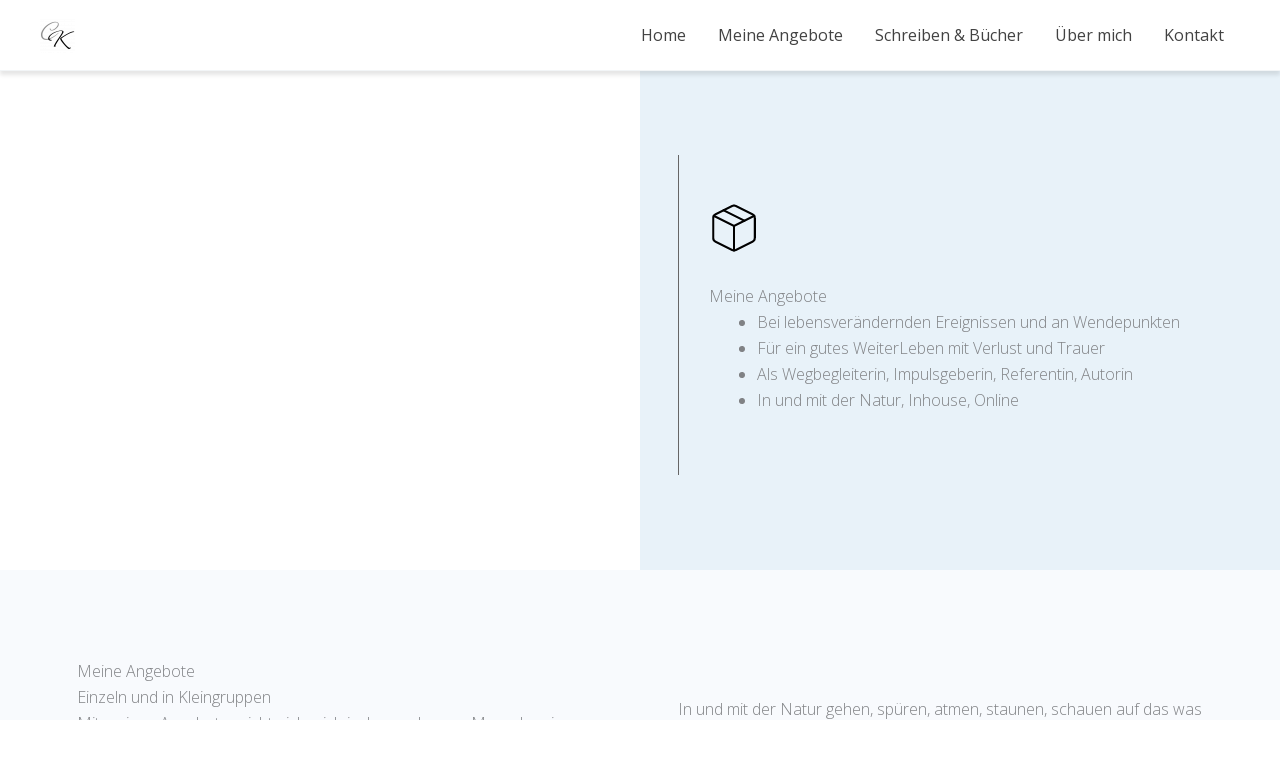

--- FILE ---
content_type: text/html; charset=UTF-8
request_url: https://klickermann.net/angebote/
body_size: 15502
content:
<!DOCTYPE html><html lang="de"><head><meta charset="UTF-8"><meta name="viewport" content="width=device-width, initial-scale=1"><link rel="profile" href="https://gmpg.org/xfn/11"><meta name='robots' content='index, follow, max-image-preview:large, max-snippet:-1, max-video-preview:-1' /><link media="all" href="https://klickermann.net/wp-content/cache/autoptimize/css/autoptimize_3ccf7bdc4ca11638ef11af796d7cdaaa.css" rel="stylesheet"><title>Angebote - Christa Klickermann</title><meta name="description" content="Christa Klickermann - NATURCOACHING • SEMINARE • AUTORIN. Begleitung und frische Impulse in herausfordernden Zeiten von Verlust, Trauer, Umbruch und Neubeginn. Impuls-Workshops für Firmen: Gesundes Stresserleben. Aber natürlich!" /><link rel="canonical" href="https://klickermann.net/angebote/" /><meta property="og:locale" content="de_DE" /><meta property="og:type" content="article" /><meta property="og:title" content="Angebote - Christa Klickermann" /><meta property="og:description" content="Christa Klickermann - NATURCOACHING • SEMINARE • AUTORIN. Begleitung und frische Impulse in herausfordernden Zeiten von Verlust, Trauer, Umbruch und Neubeginn. Impuls-Workshops für Firmen: Gesundes Stresserleben. Aber natürlich!" /><meta property="og:url" content="https://klickermann.net/angebote/" /><meta property="og:site_name" content="Christa Klickermann" /><meta property="article:modified_time" content="2024-02-20T11:21:41+00:00" /><meta property="og:image" content="https://sub2.esthercornils.de/wp-content/uploads/2023/06/du-darfst.jpg" /><meta name="twitter:card" content="summary_large_image" /><meta name="twitter:label1" content="Geschätzte Lesezeit" /><meta name="twitter:data1" content="5 Minuten" /> <script type="application/ld+json" class="yoast-schema-graph">{"@context":"https://schema.org","@graph":[{"@type":"WebPage","@id":"https://klickermann.net/angebote/","url":"https://klickermann.net/angebote/","name":"Angebote - Christa Klickermann","isPartOf":{"@id":"https://klickermann.net/#website"},"primaryImageOfPage":{"@id":"https://klickermann.net/angebote/#primaryimage"},"image":{"@id":"https://klickermann.net/angebote/#primaryimage"},"thumbnailUrl":"https://sub2.esthercornils.de/wp-content/uploads/2023/06/du-darfst.jpg","datePublished":"2023-06-15T09:23:13+00:00","dateModified":"2024-02-20T11:21:41+00:00","description":"Christa Klickermann - NATURCOACHING • SEMINARE • AUTORIN. Begleitung und frische Impulse in herausfordernden Zeiten von Verlust, Trauer, Umbruch und Neubeginn. Impuls-Workshops für Firmen: Gesundes Stresserleben. Aber natürlich!","breadcrumb":{"@id":"https://klickermann.net/angebote/#breadcrumb"},"inLanguage":"de","potentialAction":[{"@type":"ReadAction","target":["https://klickermann.net/angebote/"]}]},{"@type":"ImageObject","inLanguage":"de","@id":"https://klickermann.net/angebote/#primaryimage","url":"https://sub2.esthercornils.de/wp-content/uploads/2023/06/du-darfst.jpg","contentUrl":"https://sub2.esthercornils.de/wp-content/uploads/2023/06/du-darfst.jpg"},{"@type":"BreadcrumbList","@id":"https://klickermann.net/angebote/#breadcrumb","itemListElement":[{"@type":"ListItem","position":1,"name":"Startseite","item":"https://klickermann.net/"},{"@type":"ListItem","position":2,"name":"Angebote"}]},{"@type":"WebSite","@id":"https://klickermann.net/#website","url":"https://klickermann.net/","name":"Christa Klickermann","description":"NATURCOACHING &bull; SEMINARE &bull; AUTORIN","publisher":{"@id":"https://klickermann.net/#/schema/person/70b9df1bd5a3ef19851f7fc7dc564513"},"potentialAction":[{"@type":"SearchAction","target":{"@type":"EntryPoint","urlTemplate":"https://klickermann.net/?s={search_term_string}"},"query-input":{"@type":"PropertyValueSpecification","valueRequired":true,"valueName":"search_term_string"}}],"inLanguage":"de"},{"@type":["Person","Organization"],"@id":"https://klickermann.net/#/schema/person/70b9df1bd5a3ef19851f7fc7dc564513","name":"Christa Klickermann","image":{"@type":"ImageObject","inLanguage":"de","@id":"https://klickermann.net/#/schema/person/image/","url":"https://klickermann.net/wp-content/uploads/2023/06/Christa-Klickermann-Logo.png","contentUrl":"https://klickermann.net/wp-content/uploads/2023/06/Christa-Klickermann-Logo.png","width":475,"height":60,"caption":"Christa Klickermann"},"logo":{"@id":"https://klickermann.net/#/schema/person/image/"},"sameAs":["https://klickermann.net"]}]}</script> <link rel="alternate" type="application/rss+xml" title="Christa Klickermann &raquo; Feed" href="https://klickermann.net/feed/" /><link rel="alternate" type="application/rss+xml" title="Christa Klickermann &raquo; Kommentar-Feed" href="https://klickermann.net/comments/feed/" /><link rel="alternate" title="oEmbed (JSON)" type="application/json+oembed" href="https://klickermann.net/wp-json/oembed/1.0/embed?url=https%3A%2F%2Fklickermann.net%2Fangebote%2F" /><link rel="alternate" title="oEmbed (XML)" type="text/xml+oembed" href="https://klickermann.net/wp-json/oembed/1.0/embed?url=https%3A%2F%2Fklickermann.net%2Fangebote%2F&#038;format=xml" /><link rel='stylesheet' id='astra-google-fonts-css' href='https://klickermann.net/wp-content/cache/autoptimize/css/autoptimize_single_a43a1c8f03137ed36499e513dd62949b.css?v=1686823728' media='all' /><style id='kadence_blocks_css-inline-css'>.kb-row-layout-wrap.wp-block-kadence-rowlayout.kb-row-layout-id29_0dd5e4-86{margin-top:0px;margin-bottom:0px;}.kb-row-layout-id29_0dd5e4-86 > .kt-row-column-wrap{column-gap:var(--global-kb-gap-none, 0rem );row-gap:var(--global-kb-gap-none, 0rem );padding-top:0px;padding-right:0px;padding-bottom:0px;padding-left:0px;grid-template-columns:repeat(2, minmax(0, 1fr));}@media all and (max-width: 1024px){.kb-row-layout-wrap.wp-block-kadence-rowlayout.kb-row-layout-id29_0dd5e4-86{margin-top:0px;margin-bottom:0px;}}@media all and (max-width: 1024px){.kb-row-layout-id29_0dd5e4-86 > .kt-row-column-wrap{padding-top:0px;padding-right:0px;padding-bottom:0px;padding-left:0px;grid-template-columns:repeat(2, minmax(0, 1fr));}}@media all and (max-width: 767px){.kb-row-layout-id29_0dd5e4-86 > .kt-row-column-wrap{padding-right:0px;padding-left:0px;grid-template-columns:minmax(0, 1fr);}}.kadence-column29_9e4d84-c8 > .kt-inside-inner-col{column-gap:var(--global-kb-gap-sm, 1rem);}.kadence-column29_9e4d84-c8 > .kt-inside-inner-col{flex-direction:column;}.kadence-column29_9e4d84-c8 > .kt-inside-inner-col > .aligncenter{width:100%;}.kadence-column29_9e4d84-c8 > .kt-inside-inner-col{background-image:url('https://sub2.esthercornils.de/wp-content/uploads/2023/05/iStock-1317062989-wegegehen.jpg');background-size:cover;background-position:98% 47%;background-attachment:scroll;background-repeat:no-repeat;}.kadence-column29_9e4d84-c8{text-align:right;}@media all and (max-width: 1024px){.kadence-column29_9e4d84-c8 > .kt-inside-inner-col{flex-direction:column;justify-content:center;}}@media all and (max-width: 767px){.kadence-column29_9e4d84-c8 > .kt-inside-inner-col{flex-direction:column;justify-content:center;}}.wp-block-kadence-spacer.kt-block-spacer-29_1fcf70-9c .kt-block-spacer{height:500px;}.wp-block-kadence-spacer.kt-block-spacer-29_1fcf70-9c .kt-divider{width:80%;}.kadence-column29_23480f-2e > .kt-inside-inner-col{display:flex;}.kadence-column29_23480f-2e > .kt-inside-inner-col{padding-right:12%;padding-left:6%;}.kadence-column29_23480f-2e > .kt-inside-inner-col{column-gap:var(--global-kb-gap-sm, 1rem);}.kadence-column29_23480f-2e > .kt-inside-inner-col{flex-direction:column;justify-content:flex-start;}.kadence-column29_23480f-2e > .kt-inside-inner-col > .aligncenter{width:100%;}.kt-row-column-wrap > .kadence-column29_23480f-2e{align-self:flex-start;}.kt-inner-column-height-full:not(.kt-has-1-columns) > .wp-block-kadence-column.kadence-column29_23480f-2e{align-self:auto;}.kt-inner-column-height-full:not(.kt-has-1-columns) > .wp-block-kadence-column.kadence-column29_23480f-2e > .kt-inside-inner-col{flex-direction:column;justify-content:flex-start;}.kadence-column29_23480f-2e > .kt-inside-inner-col{background-color:#e8f2f9;}.kadence-column29_23480f-2e{text-align:left;}@media all and (max-width: 1024px){.kt-row-column-wrap > .kadence-column29_23480f-2e{align-self:flex-start;}}@media all and (max-width: 1024px){.kt-inner-column-height-full:not(.kt-has-1-columns) > .wp-block-kadence-column.kadence-column29_23480f-2e{align-self:auto;}}@media all and (max-width: 1024px){.kt-inner-column-height-full:not(.kt-has-1-columns) > .wp-block-kadence-column.kadence-column29_23480f-2e > .kt-inside-inner-col{flex-direction:column;justify-content:flex-start;}}@media all and (max-width: 1024px){.kadence-column29_23480f-2e > .kt-inside-inner-col{flex-direction:column;justify-content:flex-start;}}@media all and (max-width: 767px){.kadence-column29_23480f-2e > .kt-inside-inner-col{padding-bottom:5%;flex-direction:column;justify-content:flex-start;}.kt-row-column-wrap > .kadence-column29_23480f-2e{align-self:flex-start;}.kt-inner-column-height-full:not(.kt-has-1-columns) > .wp-block-kadence-column.kadence-column29_23480f-2e{align-self:auto;}.kt-inner-column-height-full:not(.kt-has-1-columns) > .wp-block-kadence-column.kadence-column29_23480f-2e > .kt-inside-inner-col{flex-direction:column;justify-content:flex-start;}}.wp-block-kadence-spacer.kt-block-spacer-29_edc9cc-04 .kt-block-spacer{height:85px;}.wp-block-kadence-spacer.kt-block-spacer-29_edc9cc-04 .kt-divider{width:80%;}@media all and (max-width: 767px){.wp-block-kadence-spacer.kt-block-spacer-29_edc9cc-04 .kt-block-spacer{height:55px!important;}}.kb-row-layout-id29_59707c-b2 > .kt-row-column-wrap{align-content:center;}:where(.kb-row-layout-id29_59707c-b2 > .kt-row-column-wrap) > .wp-block-kadence-column{justify-content:center;}.kb-row-layout-id29_59707c-b2 > .kt-row-column-wrap{max-width:600px;margin-left:auto;margin-right:auto;padding-top:10px;padding-bottom:0px;padding-left:30px;min-height:320px;grid-template-columns:minmax(0, 1fr);}.kb-row-layout-id29_59707c-b2{border-left:1px solid #666666;}@media all and (max-width: 1024px){.kb-row-layout-id29_59707c-b2{border-left:1px solid #666666;}}@media all and (max-width: 767px){.kb-row-layout-id29_59707c-b2 > .kt-row-column-wrap{grid-template-columns:minmax(0, 1fr);}.kb-row-layout-id29_59707c-b2{border-left:1px solid #666666;}}.kadence-column29_fad325-17 > .kt-inside-inner-col{column-gap:var(--global-kb-gap-sm, 1rem);}.kadence-column29_fad325-17 > .kt-inside-inner-col{flex-direction:column;}.kadence-column29_fad325-17 > .kt-inside-inner-col > .aligncenter{width:100%;}@media all and (max-width: 1024px){.kadence-column29_fad325-17 > .kt-inside-inner-col{flex-direction:column;justify-content:center;}}@media all and (max-width: 767px){.kadence-column29_fad325-17 > .kt-inside-inner-col{flex-direction:column;justify-content:center;}}.wp-block-kadence-icon.kt-svg-icons29_e4d06f-a8{justify-content:flex-start;}.kt-svg-item-29_c16474-a7 .kb-svg-icon-wrap, .kt-svg-style-stacked.kt-svg-item-29_c16474-a7 .kb-svg-icon-wrap{color:var(--ast-global-color-8);font-size:50px;margin-bottom:30px;}.wp-block-kadence-advancedheading.kt-adv-heading29_130556-e7 mark.kt-highlight, .wp-block-kadence-advancedheading.kt-adv-heading29_130556-e7[data-kb-block="kb-adv-heading29_130556-e7"] mark.kt-highlight{-webkit-box-decoration-break:clone;box-decoration-break:clone;}.wp-block-kadence-advancedheading.kt-adv-heading29_130556-e7 img.kb-inline-image, .wp-block-kadence-advancedheading.kt-adv-heading29_130556-e7[data-kb-block="kb-adv-heading29_130556-e7"] img.kb-inline-image{width:150px;display:inline-block;}.wp-block-kadence-spacer.kt-block-spacer-29_1eb77e-20 .kt-block-spacer{height:25px;}.wp-block-kadence-spacer.kt-block-spacer-29_1eb77e-20 .kt-divider{width:80%;}.kb-row-layout-wrap.wp-block-kadence-rowlayout.kb-row-layout-id29_2c0297-83{margin-top:0px;margin-bottom:0px;}.kb-row-layout-id29_2c0297-83 > .kt-row-column-wrap{column-gap:var(--global-kb-gap-none, 0rem );row-gap:var(--global-kb-gap-none, 0rem );max-width:1340px;margin-left:auto;margin-right:auto;padding-top:0px;padding-right:0px;padding-bottom:0px;padding-left:0px;grid-template-columns:repeat(2, minmax(0, 1fr));}.kb-row-layout-id29_2c0297-83{background-color:#f8fafd;}@media all and (max-width: 1024px){.kb-row-layout-wrap.wp-block-kadence-rowlayout.kb-row-layout-id29_2c0297-83{margin-top:0px;margin-bottom:0px;}}@media all and (max-width: 1024px){.kb-row-layout-id29_2c0297-83 > .kt-row-column-wrap{padding-top:0px;padding-right:0px;padding-bottom:0px;padding-left:0px;grid-template-columns:repeat(2, minmax(0, 1fr));}}@media all and (max-width: 767px){.kb-row-layout-id29_2c0297-83 > .kt-row-column-wrap{padding-right:0px;padding-left:0px;grid-template-columns:minmax(0, 1fr);}}.kadence-column29_423b3d-32 > .kt-inside-inner-col{display:flex;}.kadence-column29_423b3d-32 > .kt-inside-inner-col{padding-right:6%;padding-left:12%;}.kadence-column29_423b3d-32 > .kt-inside-inner-col{column-gap:var(--global-kb-gap-sm, 1rem);}.kadence-column29_423b3d-32 > .kt-inside-inner-col{flex-direction:column;justify-content:center;}.kadence-column29_423b3d-32 > .kt-inside-inner-col > .aligncenter{width:100%;}.kt-row-column-wrap > .kadence-column29_423b3d-32{align-self:center;}.kt-inner-column-height-full:not(.kt-has-1-columns) > .wp-block-kadence-column.kadence-column29_423b3d-32{align-self:auto;}.kt-inner-column-height-full:not(.kt-has-1-columns) > .wp-block-kadence-column.kadence-column29_423b3d-32 > .kt-inside-inner-col{flex-direction:column;justify-content:center;}.kadence-column29_423b3d-32{text-align:left;}@media all and (max-width: 1024px){.kt-row-column-wrap > .kadence-column29_423b3d-32{align-self:center;}}@media all and (max-width: 1024px){.kt-inner-column-height-full:not(.kt-has-1-columns) > .wp-block-kadence-column.kadence-column29_423b3d-32{align-self:auto;}}@media all and (max-width: 1024px){.kt-inner-column-height-full:not(.kt-has-1-columns) > .wp-block-kadence-column.kadence-column29_423b3d-32 > .kt-inside-inner-col{flex-direction:column;justify-content:center;}}@media all and (max-width: 1024px){.kadence-column29_423b3d-32 > .kt-inside-inner-col{flex-direction:column;justify-content:center;}}@media all and (max-width: 767px){.kadence-column29_423b3d-32 > .kt-inside-inner-col{padding-right:7%;padding-left:7%;flex-direction:column;justify-content:center;}.kt-row-column-wrap > .kadence-column29_423b3d-32{align-self:center;}.kt-inner-column-height-full:not(.kt-has-1-columns) > .wp-block-kadence-column.kadence-column29_423b3d-32{align-self:auto;}.kt-inner-column-height-full:not(.kt-has-1-columns) > .wp-block-kadence-column.kadence-column29_423b3d-32 > .kt-inside-inner-col{flex-direction:column;justify-content:center;}}.wp-block-kadence-spacer.kt-block-spacer-29_320e03-a9 .kt-block-spacer{height:75px;}.wp-block-kadence-spacer.kt-block-spacer-29_320e03-a9 .kt-divider{width:80%;}.wp-block-kadence-advancedheading.kt-adv-heading29_d67bb6-4a, .wp-block-kadence-advancedheading.kt-adv-heading29_d67bb6-4a[data-kb-block="kb-adv-heading29_d67bb6-4a"]{text-align:left;}.wp-block-kadence-advancedheading.kt-adv-heading29_d67bb6-4a mark.kt-highlight, .wp-block-kadence-advancedheading.kt-adv-heading29_d67bb6-4a[data-kb-block="kb-adv-heading29_d67bb6-4a"] mark.kt-highlight{-webkit-box-decoration-break:clone;box-decoration-break:clone;}.wp-block-kadence-advancedheading.kt-adv-heading29_d67bb6-4a img.kb-inline-image, .wp-block-kadence-advancedheading.kt-adv-heading29_d67bb6-4a[data-kb-block="kb-adv-heading29_d67bb6-4a"] img.kb-inline-image{width:150px;display:inline-block;}.wp-block-kadence-advancedheading.kt-adv-heading29_afe8fd-4d, .wp-block-kadence-advancedheading.kt-adv-heading29_afe8fd-4d[data-kb-block="kb-adv-heading29_afe8fd-4d"]{text-align:left;}.wp-block-kadence-advancedheading.kt-adv-heading29_afe8fd-4d mark.kt-highlight, .wp-block-kadence-advancedheading.kt-adv-heading29_afe8fd-4d[data-kb-block="kb-adv-heading29_afe8fd-4d"] mark.kt-highlight{-webkit-box-decoration-break:clone;box-decoration-break:clone;}.wp-block-kadence-advancedheading.kt-adv-heading29_afe8fd-4d img.kb-inline-image, .wp-block-kadence-advancedheading.kt-adv-heading29_afe8fd-4d[data-kb-block="kb-adv-heading29_afe8fd-4d"] img.kb-inline-image{width:150px;display:inline-block;}.wp-block-kadence-spacer.kt-block-spacer-29_a298b0-07 .kt-block-spacer{height:75px;}.wp-block-kadence-spacer.kt-block-spacer-29_a298b0-07 .kt-divider{width:80%;}@media all and (max-width: 767px){.wp-block-kadence-spacer.kt-block-spacer-29_a298b0-07 .kt-block-spacer{height:6px!important;}}.kadence-column29_b90884-d9 > .kt-inside-inner-col{display:flex;}.kadence-column29_b90884-d9 > .kt-inside-inner-col{padding-right:12%;padding-left:6%;}.kadence-column29_b90884-d9 > .kt-inside-inner-col{column-gap:var(--global-kb-gap-sm, 1rem);}.kadence-column29_b90884-d9 > .kt-inside-inner-col{flex-direction:column;justify-content:center;}.kadence-column29_b90884-d9 > .kt-inside-inner-col > .aligncenter{width:100%;}.kt-row-column-wrap > .kadence-column29_b90884-d9{align-self:center;}.kt-inner-column-height-full:not(.kt-has-1-columns) > .wp-block-kadence-column.kadence-column29_b90884-d9{align-self:auto;}.kt-inner-column-height-full:not(.kt-has-1-columns) > .wp-block-kadence-column.kadence-column29_b90884-d9 > .kt-inside-inner-col{flex-direction:column;justify-content:center;}@media all and (max-width: 1024px){.kt-row-column-wrap > .kadence-column29_b90884-d9{align-self:center;}}@media all and (max-width: 1024px){.kt-inner-column-height-full:not(.kt-has-1-columns) > .wp-block-kadence-column.kadence-column29_b90884-d9{align-self:auto;}}@media all and (max-width: 1024px){.kt-inner-column-height-full:not(.kt-has-1-columns) > .wp-block-kadence-column.kadence-column29_b90884-d9 > .kt-inside-inner-col{flex-direction:column;justify-content:center;}}@media all and (max-width: 1024px){.kadence-column29_b90884-d9 > .kt-inside-inner-col{flex-direction:column;justify-content:center;}}@media all and (max-width: 767px){.kadence-column29_b90884-d9 > .kt-inside-inner-col{padding-right:7%;padding-left:7%;flex-direction:column;justify-content:center;}.kt-row-column-wrap > .kadence-column29_b90884-d9{align-self:center;}.kt-inner-column-height-full:not(.kt-has-1-columns) > .wp-block-kadence-column.kadence-column29_b90884-d9{align-self:auto;}.kt-inner-column-height-full:not(.kt-has-1-columns) > .wp-block-kadence-column.kadence-column29_b90884-d9 > .kt-inside-inner-col{flex-direction:column;justify-content:center;}}.wp-block-kadence-spacer.kt-block-spacer-29_a48f12-6c .kt-block-spacer{height:75px;}.wp-block-kadence-spacer.kt-block-spacer-29_a48f12-6c .kt-divider{width:80%;}@media all and (max-width: 767px){.wp-block-kadence-spacer.kt-block-spacer-29_a48f12-6c .kt-block-spacer{height:6px!important;}}.wp-block-kadence-spacer.kt-block-spacer-29_bf5148-7e .kt-block-spacer{height:75px;}.wp-block-kadence-spacer.kt-block-spacer-29_bf5148-7e .kt-divider{width:80%;}.kb-row-layout-wrap.wp-block-kadence-rowlayout.kb-row-layout-id29_2d8ae3-a8{margin-top:0px;margin-bottom:0px;}.kb-row-layout-id29_2d8ae3-a8 > .kt-row-column-wrap{align-content:center;}:where(.kb-row-layout-id29_2d8ae3-a8 > .kt-row-column-wrap) > .wp-block-kadence-column{justify-content:center;}.kb-row-layout-id29_2d8ae3-a8 > .kt-row-column-wrap{column-gap:var(--global-kb-gap-none, 0rem );row-gap:var(--global-kb-gap-none, 0rem );max-width:1340px;margin-left:auto;margin-right:auto;padding-top:0px;padding-right:0px;padding-bottom:0px;padding-left:0px;grid-template-columns:repeat(2, minmax(0, 1fr));}.kb-row-layout-id29_2d8ae3-a8{border-top:0px solid var(--ast-global-color-5);border-bottom:1px solid #eeeeee;}@media all and (max-width: 1024px){.kb-row-layout-wrap.wp-block-kadence-rowlayout.kb-row-layout-id29_2d8ae3-a8{margin-top:0px;margin-bottom:0px;}}@media all and (max-width: 1024px){.kb-row-layout-id29_2d8ae3-a8 > .kt-row-column-wrap{padding-top:0px;padding-right:0px;padding-bottom:0px;padding-left:0px;grid-template-columns:repeat(2, minmax(0, 1fr));}}@media all and (max-width: 1024px){.kb-row-layout-id29_2d8ae3-a8{border-top:0px solid var(--ast-global-color-5);border-bottom:1px solid #eeeeee;}}@media all and (max-width: 767px){.kb-row-layout-id29_2d8ae3-a8 > .kt-row-column-wrap{padding-right:0px;padding-left:0px;grid-template-columns:minmax(0, 1fr);}.kb-row-layout-id29_2d8ae3-a8{border-top:0px solid var(--ast-global-color-5);border-bottom:1px solid #eeeeee;}}.kadence-column29_5583aa-6c > .kt-inside-inner-col{display:flex;}.kadence-column29_5583aa-6c > .kt-inside-inner-col{padding-right:6%;padding-left:12%;}.kadence-column29_5583aa-6c > .kt-inside-inner-col{column-gap:var(--global-kb-gap-sm, 1rem);}.kadence-column29_5583aa-6c > .kt-inside-inner-col{flex-direction:column;justify-content:center;}.kadence-column29_5583aa-6c > .kt-inside-inner-col > .aligncenter{width:100%;}.kt-row-column-wrap > .kadence-column29_5583aa-6c{align-self:center;}.kt-inner-column-height-full:not(.kt-has-1-columns) > .wp-block-kadence-column.kadence-column29_5583aa-6c{align-self:auto;}.kt-inner-column-height-full:not(.kt-has-1-columns) > .wp-block-kadence-column.kadence-column29_5583aa-6c > .kt-inside-inner-col{flex-direction:column;justify-content:center;}.kadence-column29_5583aa-6c{text-align:left;}@media all and (max-width: 1024px){.kt-row-column-wrap > .kadence-column29_5583aa-6c{align-self:center;}}@media all and (max-width: 1024px){.kt-inner-column-height-full:not(.kt-has-1-columns) > .wp-block-kadence-column.kadence-column29_5583aa-6c{align-self:auto;}}@media all and (max-width: 1024px){.kt-inner-column-height-full:not(.kt-has-1-columns) > .wp-block-kadence-column.kadence-column29_5583aa-6c > .kt-inside-inner-col{flex-direction:column;justify-content:center;}}@media all and (max-width: 1024px){.kadence-column29_5583aa-6c > .kt-inside-inner-col{flex-direction:column;justify-content:center;}}@media all and (max-width: 767px){.kadence-column29_5583aa-6c > .kt-inside-inner-col{padding-right:7%;padding-left:7%;flex-direction:column;justify-content:center;}.kt-row-column-wrap > .kadence-column29_5583aa-6c{align-self:center;}.kt-inner-column-height-full:not(.kt-has-1-columns) > .wp-block-kadence-column.kadence-column29_5583aa-6c{align-self:auto;}.kt-inner-column-height-full:not(.kt-has-1-columns) > .wp-block-kadence-column.kadence-column29_5583aa-6c > .kt-inside-inner-col{flex-direction:column;justify-content:center;}}.wp-block-kadence-spacer.kt-block-spacer-29_def35b-6f .kt-block-spacer{height:21px;}.wp-block-kadence-spacer.kt-block-spacer-29_def35b-6f .kt-divider{width:80%;}.wp-block-kadence-advancedheading.kt-adv-heading29_13da7c-6c mark.kt-highlight, .wp-block-kadence-advancedheading.kt-adv-heading29_13da7c-6c[data-kb-block="kb-adv-heading29_13da7c-6c"] mark.kt-highlight{-webkit-box-decoration-break:clone;box-decoration-break:clone;}.wp-block-kadence-advancedheading.kt-adv-heading29_13da7c-6c img.kb-inline-image, .wp-block-kadence-advancedheading.kt-adv-heading29_13da7c-6c[data-kb-block="kb-adv-heading29_13da7c-6c"] img.kb-inline-image{width:150px;display:inline-block;}.wp-block-kadence-advancedheading.kt-adv-heading29_9aed10-4e, .wp-block-kadence-advancedheading.kt-adv-heading29_9aed10-4e[data-kb-block="kb-adv-heading29_9aed10-4e"]{text-align:left;}.wp-block-kadence-advancedheading.kt-adv-heading29_9aed10-4e mark.kt-highlight, .wp-block-kadence-advancedheading.kt-adv-heading29_9aed10-4e[data-kb-block="kb-adv-heading29_9aed10-4e"] mark.kt-highlight{-webkit-box-decoration-break:clone;box-decoration-break:clone;}.wp-block-kadence-advancedheading.kt-adv-heading29_9aed10-4e img.kb-inline-image, .wp-block-kadence-advancedheading.kt-adv-heading29_9aed10-4e[data-kb-block="kb-adv-heading29_9aed10-4e"] img.kb-inline-image{width:150px;display:inline-block;}.wp-block-kadence-spacer.kt-block-spacer-29_dbf4c7-d0 .kt-block-spacer{height:75px;}.wp-block-kadence-spacer.kt-block-spacer-29_dbf4c7-d0 .kt-divider{width:80%;}@media all and (max-width: 767px){.wp-block-kadence-spacer.kt-block-spacer-29_dbf4c7-d0 .kt-block-spacer{height:6px!important;}}.kadence-column29_42109f-f2 > .kt-inside-inner-col{display:flex;}.kadence-column29_42109f-f2 > .kt-inside-inner-col{padding-right:12%;padding-left:6%;}.kadence-column29_42109f-f2 > .kt-inside-inner-col{column-gap:var(--global-kb-gap-sm, 1rem);}.kadence-column29_42109f-f2 > .kt-inside-inner-col{flex-direction:column;justify-content:center;}.kadence-column29_42109f-f2 > .kt-inside-inner-col > .aligncenter{width:100%;}.kt-row-column-wrap > .kadence-column29_42109f-f2{align-self:center;}.kt-inner-column-height-full:not(.kt-has-1-columns) > .wp-block-kadence-column.kadence-column29_42109f-f2{align-self:auto;}.kt-inner-column-height-full:not(.kt-has-1-columns) > .wp-block-kadence-column.kadence-column29_42109f-f2 > .kt-inside-inner-col{flex-direction:column;justify-content:center;}@media all and (max-width: 1024px){.kt-row-column-wrap > .kadence-column29_42109f-f2{align-self:center;}}@media all and (max-width: 1024px){.kt-inner-column-height-full:not(.kt-has-1-columns) > .wp-block-kadence-column.kadence-column29_42109f-f2{align-self:auto;}}@media all and (max-width: 1024px){.kt-inner-column-height-full:not(.kt-has-1-columns) > .wp-block-kadence-column.kadence-column29_42109f-f2 > .kt-inside-inner-col{flex-direction:column;justify-content:center;}}@media all and (max-width: 1024px){.kadence-column29_42109f-f2 > .kt-inside-inner-col{flex-direction:column;justify-content:center;}}@media all and (max-width: 767px){.kadence-column29_42109f-f2 > .kt-inside-inner-col{padding-right:7%;padding-left:7%;flex-direction:column;justify-content:center;}.kt-row-column-wrap > .kadence-column29_42109f-f2{align-self:center;}.kt-inner-column-height-full:not(.kt-has-1-columns) > .wp-block-kadence-column.kadence-column29_42109f-f2{align-self:auto;}.kt-inner-column-height-full:not(.kt-has-1-columns) > .wp-block-kadence-column.kadence-column29_42109f-f2 > .kt-inside-inner-col{flex-direction:column;justify-content:center;}}.wp-block-kadence-spacer.kt-block-spacer-29_9fc810-51 .kt-block-spacer{height:45px;}.wp-block-kadence-spacer.kt-block-spacer-29_9fc810-51 .kt-divider{width:80%;}.wp-block-kadence-spacer.kt-block-spacer-29_cf3207-1e .kt-block-spacer{height:39px;}.wp-block-kadence-spacer.kt-block-spacer-29_cf3207-1e .kt-divider{width:80%;}.kb-row-layout-wrap.wp-block-kadence-rowlayout.kb-row-layout-id29_22d3ca-3b{margin-top:0px;margin-bottom:0px;}.kb-row-layout-id29_22d3ca-3b > .kt-row-column-wrap{column-gap:var(--global-kb-gap-none, 0rem );row-gap:var(--global-kb-gap-none, 0rem );max-width:1340px;margin-left:auto;margin-right:auto;padding-top:0px;padding-right:0px;padding-bottom:0px;padding-left:0px;grid-template-columns:repeat(2, minmax(0, 1fr));}@media all and (max-width: 1024px){.kb-row-layout-wrap.wp-block-kadence-rowlayout.kb-row-layout-id29_22d3ca-3b{margin-top:0px;margin-bottom:0px;}}@media all and (max-width: 1024px){.kb-row-layout-id29_22d3ca-3b > .kt-row-column-wrap{padding-top:0px;padding-right:0px;padding-bottom:0px;padding-left:0px;grid-template-columns:repeat(2, minmax(0, 1fr));}}@media all and (max-width: 767px){.kb-row-layout-id29_22d3ca-3b > .kt-row-column-wrap{padding-right:0px;padding-left:0px;grid-template-columns:minmax(0, 1fr);}}.kadence-column29_48dd1d-79 > .kt-inside-inner-col{display:flex;}.kadence-column29_48dd1d-79 > .kt-inside-inner-col{padding-right:6%;padding-left:12%;}.kadence-column29_48dd1d-79 > .kt-inside-inner-col{column-gap:var(--global-kb-gap-sm, 1rem);}.kadence-column29_48dd1d-79 > .kt-inside-inner-col{flex-direction:column;justify-content:center;}.kadence-column29_48dd1d-79 > .kt-inside-inner-col > .aligncenter{width:100%;}.kt-row-column-wrap > .kadence-column29_48dd1d-79{align-self:center;}.kt-inner-column-height-full:not(.kt-has-1-columns) > .wp-block-kadence-column.kadence-column29_48dd1d-79{align-self:auto;}.kt-inner-column-height-full:not(.kt-has-1-columns) > .wp-block-kadence-column.kadence-column29_48dd1d-79 > .kt-inside-inner-col{flex-direction:column;justify-content:center;}.kadence-column29_48dd1d-79{text-align:left;}@media all and (max-width: 1024px){.kt-row-column-wrap > .kadence-column29_48dd1d-79{align-self:center;}}@media all and (max-width: 1024px){.kt-inner-column-height-full:not(.kt-has-1-columns) > .wp-block-kadence-column.kadence-column29_48dd1d-79{align-self:auto;}}@media all and (max-width: 1024px){.kt-inner-column-height-full:not(.kt-has-1-columns) > .wp-block-kadence-column.kadence-column29_48dd1d-79 > .kt-inside-inner-col{flex-direction:column;justify-content:center;}}@media all and (max-width: 1024px){.kadence-column29_48dd1d-79 > .kt-inside-inner-col{flex-direction:column;justify-content:center;}}@media all and (max-width: 767px){.kadence-column29_48dd1d-79 > .kt-inside-inner-col{padding-right:7%;padding-left:7%;flex-direction:column;justify-content:center;}.kt-row-column-wrap > .kadence-column29_48dd1d-79{align-self:center;}.kt-inner-column-height-full:not(.kt-has-1-columns) > .wp-block-kadence-column.kadence-column29_48dd1d-79{align-self:auto;}.kt-inner-column-height-full:not(.kt-has-1-columns) > .wp-block-kadence-column.kadence-column29_48dd1d-79 > .kt-inside-inner-col{flex-direction:column;justify-content:center;}}.wp-block-kadence-spacer.kt-block-spacer-29_fcb25c-14 .kt-block-spacer{height:20px;}.wp-block-kadence-spacer.kt-block-spacer-29_fcb25c-14 .kt-divider{width:80%;}.wp-block-kadence-advancedheading.kt-adv-heading29_fbc688-69 mark.kt-highlight, .wp-block-kadence-advancedheading.kt-adv-heading29_fbc688-69[data-kb-block="kb-adv-heading29_fbc688-69"] mark.kt-highlight{-webkit-box-decoration-break:clone;box-decoration-break:clone;}.wp-block-kadence-advancedheading.kt-adv-heading29_fbc688-69 img.kb-inline-image, .wp-block-kadence-advancedheading.kt-adv-heading29_fbc688-69[data-kb-block="kb-adv-heading29_fbc688-69"] img.kb-inline-image{width:150px;display:inline-block;}.wp-block-kadence-advancedheading.kt-adv-heading29_947895-56 mark.kt-highlight, .wp-block-kadence-advancedheading.kt-adv-heading29_947895-56[data-kb-block="kb-adv-heading29_947895-56"] mark.kt-highlight{-webkit-box-decoration-break:clone;box-decoration-break:clone;}.wp-block-kadence-advancedheading.kt-adv-heading29_947895-56 img.kb-inline-image, .wp-block-kadence-advancedheading.kt-adv-heading29_947895-56[data-kb-block="kb-adv-heading29_947895-56"] img.kb-inline-image{width:150px;display:inline-block;}.wp-block-kadence-spacer.kt-block-spacer-29_250107-55 .kt-block-spacer{height:75px;}.wp-block-kadence-spacer.kt-block-spacer-29_250107-55 .kt-divider{width:80%;}.kadence-column29_d810d9-4b > .kt-inside-inner-col{display:flex;}.kadence-column29_d810d9-4b > .kt-inside-inner-col{padding-right:12%;padding-left:6%;}.kadence-column29_d810d9-4b > .kt-inside-inner-col{column-gap:var(--global-kb-gap-sm, 1rem);}.kadence-column29_d810d9-4b > .kt-inside-inner-col{flex-direction:column;justify-content:center;}.kadence-column29_d810d9-4b > .kt-inside-inner-col > .aligncenter{width:100%;}.kt-row-column-wrap > .kadence-column29_d810d9-4b{align-self:center;}.kt-inner-column-height-full:not(.kt-has-1-columns) > .wp-block-kadence-column.kadence-column29_d810d9-4b{align-self:auto;}.kt-inner-column-height-full:not(.kt-has-1-columns) > .wp-block-kadence-column.kadence-column29_d810d9-4b > .kt-inside-inner-col{flex-direction:column;justify-content:center;}@media all and (max-width: 1024px){.kt-row-column-wrap > .kadence-column29_d810d9-4b{align-self:center;}}@media all and (max-width: 1024px){.kt-inner-column-height-full:not(.kt-has-1-columns) > .wp-block-kadence-column.kadence-column29_d810d9-4b{align-self:auto;}}@media all and (max-width: 1024px){.kt-inner-column-height-full:not(.kt-has-1-columns) > .wp-block-kadence-column.kadence-column29_d810d9-4b > .kt-inside-inner-col{flex-direction:column;justify-content:center;}}@media all and (max-width: 1024px){.kadence-column29_d810d9-4b > .kt-inside-inner-col{flex-direction:column;justify-content:center;}}@media all and (max-width: 767px){.kadence-column29_d810d9-4b > .kt-inside-inner-col{padding-right:7%;padding-left:7%;flex-direction:column;justify-content:center;}.kt-row-column-wrap > .kadence-column29_d810d9-4b{align-self:center;}.kt-inner-column-height-full:not(.kt-has-1-columns) > .wp-block-kadence-column.kadence-column29_d810d9-4b{align-self:auto;}.kt-inner-column-height-full:not(.kt-has-1-columns) > .wp-block-kadence-column.kadence-column29_d810d9-4b > .kt-inside-inner-col{flex-direction:column;justify-content:center;}}.wp-block-kadence-spacer.kt-block-spacer-29_e278d2-1d .kt-block-spacer{height:75px;}.wp-block-kadence-spacer.kt-block-spacer-29_e278d2-1d .kt-divider{width:80%;}.wp-block-kadence-advancedheading.kt-adv-heading29_a7d2da-a7 mark.kt-highlight, .wp-block-kadence-advancedheading.kt-adv-heading29_a7d2da-a7[data-kb-block="kb-adv-heading29_a7d2da-a7"] mark.kt-highlight{-webkit-box-decoration-break:clone;box-decoration-break:clone;}.wp-block-kadence-advancedheading.kt-adv-heading29_a7d2da-a7 img.kb-inline-image, .wp-block-kadence-advancedheading.kt-adv-heading29_a7d2da-a7[data-kb-block="kb-adv-heading29_a7d2da-a7"] img.kb-inline-image{width:150px;display:inline-block;}.wp-block-kadence-spacer.kt-block-spacer-29_f83a50-02 .kt-block-spacer{height:75px;}.wp-block-kadence-spacer.kt-block-spacer-29_f83a50-02 .kt-divider{width:80%;}.kb-row-layout-wrap.wp-block-kadence-rowlayout.kb-row-layout-id29_2b0043-bd{margin-top:0px;margin-bottom:0px;}.kb-row-layout-id29_2b0043-bd > .kt-row-column-wrap{align-content:center;}:where(.kb-row-layout-id29_2b0043-bd > .kt-row-column-wrap) > .wp-block-kadence-column{justify-content:center;}.kb-row-layout-id29_2b0043-bd > .kt-row-column-wrap{column-gap:var(--global-kb-gap-none, 0rem );row-gap:var(--global-kb-gap-none, 0rem );max-width:1340px;margin-left:auto;margin-right:auto;padding-top:0px;padding-right:0px;padding-bottom:0px;padding-left:0px;grid-template-columns:repeat(2, minmax(0, 1fr));}.kb-row-layout-id29_2b0043-bd{border-top:1px solid #eeeeee;}@media all and (max-width: 1024px){.kb-row-layout-wrap.wp-block-kadence-rowlayout.kb-row-layout-id29_2b0043-bd{margin-top:0px;margin-bottom:0px;}}@media all and (max-width: 1024px){.kb-row-layout-id29_2b0043-bd > .kt-row-column-wrap{padding-top:0px;padding-right:0px;padding-bottom:0px;padding-left:0px;grid-template-columns:repeat(2, minmax(0, 1fr));}}@media all and (max-width: 1024px){.kb-row-layout-id29_2b0043-bd{border-top:1px solid #eeeeee;}}@media all and (max-width: 767px){.kb-row-layout-id29_2b0043-bd > .kt-row-column-wrap{padding-right:0px;padding-left:0px;grid-template-columns:minmax(0, 1fr);}.kb-row-layout-id29_2b0043-bd{border-top:1px solid #eeeeee;}}.kadence-column29_ade9f8-57 > .kt-inside-inner-col{display:flex;}.kadence-column29_ade9f8-57 > .kt-inside-inner-col{padding-right:6%;padding-left:12%;}.kadence-column29_ade9f8-57 > .kt-inside-inner-col{column-gap:var(--global-kb-gap-sm, 1rem);}.kadence-column29_ade9f8-57 > .kt-inside-inner-col{flex-direction:column;justify-content:center;}.kadence-column29_ade9f8-57 > .kt-inside-inner-col > .aligncenter{width:100%;}.kt-row-column-wrap > .kadence-column29_ade9f8-57{align-self:center;}.kt-inner-column-height-full:not(.kt-has-1-columns) > .wp-block-kadence-column.kadence-column29_ade9f8-57{align-self:auto;}.kt-inner-column-height-full:not(.kt-has-1-columns) > .wp-block-kadence-column.kadence-column29_ade9f8-57 > .kt-inside-inner-col{flex-direction:column;justify-content:center;}.kadence-column29_ade9f8-57{text-align:left;}@media all and (max-width: 1024px){.kt-row-column-wrap > .kadence-column29_ade9f8-57{align-self:center;}}@media all and (max-width: 1024px){.kt-inner-column-height-full:not(.kt-has-1-columns) > .wp-block-kadence-column.kadence-column29_ade9f8-57{align-self:auto;}}@media all and (max-width: 1024px){.kt-inner-column-height-full:not(.kt-has-1-columns) > .wp-block-kadence-column.kadence-column29_ade9f8-57 > .kt-inside-inner-col{flex-direction:column;justify-content:center;}}@media all and (max-width: 1024px){.kadence-column29_ade9f8-57 > .kt-inside-inner-col{flex-direction:column;justify-content:center;}}@media all and (max-width: 767px){.kadence-column29_ade9f8-57 > .kt-inside-inner-col{padding-right:7%;padding-left:7%;flex-direction:column;justify-content:center;}.kt-row-column-wrap > .kadence-column29_ade9f8-57{align-self:center;}.kt-inner-column-height-full:not(.kt-has-1-columns) > .wp-block-kadence-column.kadence-column29_ade9f8-57{align-self:auto;}.kt-inner-column-height-full:not(.kt-has-1-columns) > .wp-block-kadence-column.kadence-column29_ade9f8-57 > .kt-inside-inner-col{flex-direction:column;justify-content:center;}}.wp-block-kadence-spacer.kt-block-spacer-29_c0c0be-db .kt-block-spacer{height:75px;}.wp-block-kadence-spacer.kt-block-spacer-29_c0c0be-db .kt-divider{width:80%;}.wp-block-kadence-advancedheading.kt-adv-heading29_d1a2d6-52, .wp-block-kadence-advancedheading.kt-adv-heading29_d1a2d6-52[data-kb-block="kb-adv-heading29_d1a2d6-52"]{text-align:left;}.wp-block-kadence-advancedheading.kt-adv-heading29_d1a2d6-52 mark.kt-highlight, .wp-block-kadence-advancedheading.kt-adv-heading29_d1a2d6-52[data-kb-block="kb-adv-heading29_d1a2d6-52"] mark.kt-highlight{-webkit-box-decoration-break:clone;box-decoration-break:clone;}.wp-block-kadence-advancedheading.kt-adv-heading29_d1a2d6-52 img.kb-inline-image, .wp-block-kadence-advancedheading.kt-adv-heading29_d1a2d6-52[data-kb-block="kb-adv-heading29_d1a2d6-52"] img.kb-inline-image{width:150px;display:inline-block;}.wp-block-kadence-advancedheading.kt-adv-heading29_ada71b-55, .wp-block-kadence-advancedheading.kt-adv-heading29_ada71b-55[data-kb-block="kb-adv-heading29_ada71b-55"]{text-align:left;}.wp-block-kadence-advancedheading.kt-adv-heading29_ada71b-55 mark.kt-highlight, .wp-block-kadence-advancedheading.kt-adv-heading29_ada71b-55[data-kb-block="kb-adv-heading29_ada71b-55"] mark.kt-highlight{-webkit-box-decoration-break:clone;box-decoration-break:clone;}.wp-block-kadence-advancedheading.kt-adv-heading29_ada71b-55 img.kb-inline-image, .wp-block-kadence-advancedheading.kt-adv-heading29_ada71b-55[data-kb-block="kb-adv-heading29_ada71b-55"] img.kb-inline-image{width:150px;display:inline-block;}.wp-block-kadence-spacer.kt-block-spacer-29_a005fa-48 .kt-block-spacer{height:75px;}.wp-block-kadence-spacer.kt-block-spacer-29_a005fa-48 .kt-divider{width:80%;}@media all and (max-width: 767px){.wp-block-kadence-spacer.kt-block-spacer-29_a005fa-48 .kt-block-spacer{height:6px!important;}}.kadence-column29_35135b-94 > .kt-inside-inner-col{display:flex;}.kadence-column29_35135b-94 > .kt-inside-inner-col{padding-right:12%;padding-left:6%;}.kadence-column29_35135b-94 > .kt-inside-inner-col{column-gap:var(--global-kb-gap-sm, 1rem);}.kadence-column29_35135b-94 > .kt-inside-inner-col{flex-direction:column;justify-content:center;}.kadence-column29_35135b-94 > .kt-inside-inner-col > .aligncenter{width:100%;}.kt-row-column-wrap > .kadence-column29_35135b-94{align-self:center;}.kt-inner-column-height-full:not(.kt-has-1-columns) > .wp-block-kadence-column.kadence-column29_35135b-94{align-self:auto;}.kt-inner-column-height-full:not(.kt-has-1-columns) > .wp-block-kadence-column.kadence-column29_35135b-94 > .kt-inside-inner-col{flex-direction:column;justify-content:center;}@media all and (max-width: 1024px){.kt-row-column-wrap > .kadence-column29_35135b-94{align-self:center;}}@media all and (max-width: 1024px){.kt-inner-column-height-full:not(.kt-has-1-columns) > .wp-block-kadence-column.kadence-column29_35135b-94{align-self:auto;}}@media all and (max-width: 1024px){.kt-inner-column-height-full:not(.kt-has-1-columns) > .wp-block-kadence-column.kadence-column29_35135b-94 > .kt-inside-inner-col{flex-direction:column;justify-content:center;}}@media all and (max-width: 1024px){.kadence-column29_35135b-94 > .kt-inside-inner-col{flex-direction:column;justify-content:center;}}@media all and (max-width: 767px){.kadence-column29_35135b-94 > .kt-inside-inner-col{padding-right:7%;padding-left:7%;flex-direction:column;justify-content:center;}.kt-row-column-wrap > .kadence-column29_35135b-94{align-self:center;}.kt-inner-column-height-full:not(.kt-has-1-columns) > .wp-block-kadence-column.kadence-column29_35135b-94{align-self:auto;}.kt-inner-column-height-full:not(.kt-has-1-columns) > .wp-block-kadence-column.kadence-column29_35135b-94 > .kt-inside-inner-col{flex-direction:column;justify-content:center;}}.wp-block-kadence-spacer.kt-block-spacer-29_0878df-41 .kt-block-spacer{height:20px;}.wp-block-kadence-spacer.kt-block-spacer-29_0878df-41 .kt-divider{width:80%;}.wp-block-kadence-advancedheading.kt-adv-heading29_c76915-89 mark.kt-highlight, .wp-block-kadence-advancedheading.kt-adv-heading29_c76915-89[data-kb-block="kb-adv-heading29_c76915-89"] mark.kt-highlight{-webkit-box-decoration-break:clone;box-decoration-break:clone;}.wp-block-kadence-advancedheading.kt-adv-heading29_c76915-89 img.kb-inline-image, .wp-block-kadence-advancedheading.kt-adv-heading29_c76915-89[data-kb-block="kb-adv-heading29_c76915-89"] img.kb-inline-image{width:150px;display:inline-block;}.wp-block-kadence-spacer.kt-block-spacer-29_38ef3b-e3 .kt-block-spacer{height:41px;}.wp-block-kadence-spacer.kt-block-spacer-29_38ef3b-e3 .kt-divider{width:80%;}
/*# sourceURL=kadence_blocks_css-inline-css */</style> <script id="astra-flexibility-js-after">typeof flexibility !== "undefined" && flexibility(document.documentElement);
//# sourceURL=astra-flexibility-js-after</script> <link rel="https://api.w.org/" href="https://klickermann.net/wp-json/" /><link rel="alternate" title="JSON" type="application/json" href="https://klickermann.net/wp-json/wp/v2/pages/29" /><link rel="EditURI" type="application/rsd+xml" title="RSD" href="https://klickermann.net/xmlrpc.php?rsd" /><meta name="generator" content="WordPress 6.9" /><link rel='shortlink' href='https://klickermann.net/?p=29' /><link rel="icon" href="https://klickermann.net/wp-content/uploads/2023/06/CK_Emblem-35x35.png" sizes="32x32" /><link rel="icon" href="https://klickermann.net/wp-content/uploads/2023/06/CK_Emblem-300x300.png" sizes="192x192" /><link rel="apple-touch-icon" href="https://klickermann.net/wp-content/uploads/2023/06/CK_Emblem-300x300.png" /><meta name="msapplication-TileImage" content="https://klickermann.net/wp-content/uploads/2023/06/CK_Emblem-300x300.png" /></head><body itemtype='https://schema.org/WebPage' itemscope='itemscope' class="wp-singular page-template-default page page-id-29 wp-custom-logo wp-embed-responsive wp-theme-astra ast-desktop ast-plain-container ast-no-sidebar astra-4.12.1 ast-single-post ast-inherit-site-logo-transparent ast-hfb-header"> <a
 class="skip-link screen-reader-text"
 href="#content"> Zum Inhalt springen</a><div
class="hfeed site" id="page"><header
 class="site-header header-main-layout-1 ast-primary-menu-enabled ast-logo-title-inline ast-hide-custom-menu-mobile ast-builder-menu-toggle-icon ast-mobile-header-inline" id="masthead" itemtype="https://schema.org/WPHeader" itemscope="itemscope" itemid="#masthead"		><div id="ast-desktop-header" data-toggle-type="dropdown"><div class="ast-main-header-wrap main-header-bar-wrap "><div class="ast-primary-header-bar ast-primary-header main-header-bar site-header-focus-item" data-section="section-primary-header-builder"><div class="site-primary-header-wrap ast-builder-grid-row-container site-header-focus-item ast-container" data-section="section-primary-header-builder"><div class="ast-builder-grid-row ast-builder-grid-row-has-sides ast-builder-grid-row-no-center"><div class="site-header-primary-section-left site-header-section ast-flex site-header-section-left"><div class="ast-builder-layout-element ast-flex site-header-focus-item" data-section="title_tagline"><div
 class="site-branding ast-site-identity" itemtype="https://schema.org/Organization" itemscope="itemscope"				> <span class="site-logo-img"><a href="https://klickermann.net/" class="custom-logo-link" rel="home"><noscript><img width="35" height="35" src="https://klickermann.net/wp-content/uploads/2023/06/CK_Emblem-35x35.png" class="custom-logo" alt="Emblem" decoding="async" srcset="https://klickermann.net/wp-content/uploads/2023/06/CK_Emblem-35x35.png 35w, https://klickermann.net/wp-content/uploads/2023/06/CK_Emblem-300x300.png 300w, https://klickermann.net/wp-content/uploads/2023/06/CK_Emblem-150x150.png 150w, https://klickermann.net/wp-content/uploads/2023/06/CK_Emblem.png 445w" sizes="(max-width: 35px) 100vw, 35px" /></noscript><img width="35" height="35" src='data:image/svg+xml,%3Csvg%20xmlns=%22http://www.w3.org/2000/svg%22%20viewBox=%220%200%2035%2035%22%3E%3C/svg%3E' data-src="https://klickermann.net/wp-content/uploads/2023/06/CK_Emblem-35x35.png" class="lazyload custom-logo" alt="Emblem" decoding="async" data-srcset="https://klickermann.net/wp-content/uploads/2023/06/CK_Emblem-35x35.png 35w, https://klickermann.net/wp-content/uploads/2023/06/CK_Emblem-300x300.png 300w, https://klickermann.net/wp-content/uploads/2023/06/CK_Emblem-150x150.png 150w, https://klickermann.net/wp-content/uploads/2023/06/CK_Emblem.png 445w" data-sizes="(max-width: 35px) 100vw, 35px" /></a></span></div></div></div><div class="site-header-primary-section-right site-header-section ast-flex ast-grid-right-section"><div class="ast-builder-menu-1 ast-builder-menu ast-flex ast-builder-menu-1-focus-item ast-builder-layout-element site-header-focus-item" data-section="section-hb-menu-1"><div class="ast-main-header-bar-alignment"><div class="main-header-bar-navigation"><nav class="site-navigation ast-flex-grow-1 navigation-accessibility site-header-focus-item" id="primary-site-navigation-desktop" aria-label="Primary Site Navigation" itemtype="https://schema.org/SiteNavigationElement" itemscope="itemscope"><div class="main-navigation ast-inline-flex"><ul id="ast-hf-menu-1" class="main-header-menu ast-menu-shadow ast-nav-menu ast-flex  submenu-with-border ast-menu-hover-style-underline  stack-on-mobile"><li id="menu-item-43" class="menu-item menu-item-type-post_type menu-item-object-page menu-item-home menu-item-43"><a href="https://klickermann.net/" class="menu-link">Home</a></li><li id="menu-item-42" class="menu-item menu-item-type-post_type menu-item-object-page current-menu-item page_item page-item-29 current_page_item menu-item-42"><a href="https://klickermann.net/angebote/" aria-current="page" class="menu-link">Meine Angebote</a></li><li id="menu-item-41" class="menu-item menu-item-type-post_type menu-item-object-page menu-item-41"><a href="https://klickermann.net/schreiben-und-buecher/" class="menu-link">Schreiben &#038; Bücher</a></li><li id="menu-item-46" class="menu-item menu-item-type-post_type menu-item-object-page menu-item-46"><a href="https://klickermann.net/ueber-mich/" class="menu-link">Über mich</a></li><li id="menu-item-40" class="menu-item menu-item-type-post_type menu-item-object-page menu-item-40"><a href="https://klickermann.net/kontakt/" class="menu-link">Kontakt</a></li></ul></div></nav></div></div></div></div></div></div></div></div></div><div id="ast-mobile-header" class="ast-mobile-header-wrap " data-type="dropdown"><div class="ast-main-header-wrap main-header-bar-wrap" ><div class="ast-primary-header-bar ast-primary-header main-header-bar site-primary-header-wrap site-header-focus-item ast-builder-grid-row-layout-default ast-builder-grid-row-tablet-layout-default ast-builder-grid-row-mobile-layout-default" data-section="section-primary-header-builder"><div class="ast-builder-grid-row ast-builder-grid-row-has-sides ast-builder-grid-row-no-center"><div class="site-header-primary-section-left site-header-section ast-flex site-header-section-left"><div class="ast-builder-layout-element ast-flex site-header-focus-item" data-section="title_tagline"><div
 class="site-branding ast-site-identity" itemtype="https://schema.org/Organization" itemscope="itemscope"				> <span class="site-logo-img"><a href="https://klickermann.net/" class="custom-logo-link" rel="home"><noscript><img width="35" height="35" src="https://klickermann.net/wp-content/uploads/2023/06/CK_Emblem-35x35.png" class="custom-logo" alt="Emblem" decoding="async" srcset="https://klickermann.net/wp-content/uploads/2023/06/CK_Emblem-35x35.png 35w, https://klickermann.net/wp-content/uploads/2023/06/CK_Emblem-300x300.png 300w, https://klickermann.net/wp-content/uploads/2023/06/CK_Emblem-150x150.png 150w, https://klickermann.net/wp-content/uploads/2023/06/CK_Emblem.png 445w" sizes="(max-width: 35px) 100vw, 35px" /></noscript><img width="35" height="35" src='data:image/svg+xml,%3Csvg%20xmlns=%22http://www.w3.org/2000/svg%22%20viewBox=%220%200%2035%2035%22%3E%3C/svg%3E' data-src="https://klickermann.net/wp-content/uploads/2023/06/CK_Emblem-35x35.png" class="lazyload custom-logo" alt="Emblem" decoding="async" data-srcset="https://klickermann.net/wp-content/uploads/2023/06/CK_Emblem-35x35.png 35w, https://klickermann.net/wp-content/uploads/2023/06/CK_Emblem-300x300.png 300w, https://klickermann.net/wp-content/uploads/2023/06/CK_Emblem-150x150.png 150w, https://klickermann.net/wp-content/uploads/2023/06/CK_Emblem.png 445w" data-sizes="(max-width: 35px) 100vw, 35px" /></a></span></div></div></div><div class="site-header-primary-section-right site-header-section ast-flex ast-grid-right-section"><div class="ast-builder-layout-element ast-flex site-header-focus-item" data-section="section-header-mobile-trigger"><div class="ast-button-wrap"> <button type="button" class="menu-toggle main-header-menu-toggle ast-mobile-menu-trigger-minimal"   aria-expanded="false" aria-label="Main menu toggle"> <span class="mobile-menu-toggle-icon"> <span aria-hidden="true" class="ahfb-svg-iconset ast-inline-flex svg-baseline"><svg class='ast-mobile-svg ast-menu-svg' fill='currentColor' version='1.1' xmlns='http://www.w3.org/2000/svg' width='24' height='24' viewBox='0 0 24 24'><path d='M3 13h18c0.552 0 1-0.448 1-1s-0.448-1-1-1h-18c-0.552 0-1 0.448-1 1s0.448 1 1 1zM3 7h18c0.552 0 1-0.448 1-1s-0.448-1-1-1h-18c-0.552 0-1 0.448-1 1s0.448 1 1 1zM3 19h18c0.552 0 1-0.448 1-1s-0.448-1-1-1h-18c-0.552 0-1 0.448-1 1s0.448 1 1 1z'></path></svg></span><span aria-hidden="true" class="ahfb-svg-iconset ast-inline-flex svg-baseline"><svg class='ast-mobile-svg ast-close-svg' fill='currentColor' version='1.1' xmlns='http://www.w3.org/2000/svg' width='24' height='24' viewBox='0 0 24 24'><path d='M5.293 6.707l5.293 5.293-5.293 5.293c-0.391 0.391-0.391 1.024 0 1.414s1.024 0.391 1.414 0l5.293-5.293 5.293 5.293c0.391 0.391 1.024 0.391 1.414 0s0.391-1.024 0-1.414l-5.293-5.293 5.293-5.293c0.391-0.391 0.391-1.024 0-1.414s-1.024-0.391-1.414 0l-5.293 5.293-5.293-5.293c-0.391-0.391-1.024-0.391-1.414 0s-0.391 1.024 0 1.414z'></path></svg></span> </span> </button></div></div></div></div></div></div><div class="ast-mobile-header-content content-align-flex-start "><div class="ast-builder-menu-mobile ast-builder-menu ast-builder-menu-mobile-focus-item ast-builder-layout-element site-header-focus-item" data-section="section-header-mobile-menu"><div class="ast-main-header-bar-alignment"><div class="main-header-bar-navigation"><nav class="site-navigation ast-flex-grow-1 navigation-accessibility site-header-focus-item" id="ast-mobile-site-navigation" aria-label="Site Navigation: Main Menu" itemtype="https://schema.org/SiteNavigationElement" itemscope="itemscope"><div class="main-navigation"><ul id="ast-hf-mobile-menu" class="main-header-menu ast-nav-menu ast-flex  submenu-with-border astra-menu-animation-fade  stack-on-mobile"><li class="menu-item menu-item-type-post_type menu-item-object-page menu-item-home menu-item-43"><a href="https://klickermann.net/" class="menu-link">Home</a></li><li class="menu-item menu-item-type-post_type menu-item-object-page current-menu-item page_item page-item-29 current_page_item menu-item-42"><a href="https://klickermann.net/angebote/" aria-current="page" class="menu-link">Meine Angebote</a></li><li class="menu-item menu-item-type-post_type menu-item-object-page menu-item-41"><a href="https://klickermann.net/schreiben-und-buecher/" class="menu-link">Schreiben &#038; Bücher</a></li><li class="menu-item menu-item-type-post_type menu-item-object-page menu-item-46"><a href="https://klickermann.net/ueber-mich/" class="menu-link">Über mich</a></li><li class="menu-item menu-item-type-post_type menu-item-object-page menu-item-40"><a href="https://klickermann.net/kontakt/" class="menu-link">Kontakt</a></li></ul></div></nav></div></div></div></div></div></header><div id="content" class="site-content"><div class="ast-container"><div id="primary" class="content-area primary"><main id="main" class="site-main"><article
class="post-29 page type-page status-publish ast-article-single" id="post-29" itemtype="https://schema.org/CreativeWork" itemscope="itemscope"><header class="entry-header ast-no-title ast-header-without-markup"></header><div class="entry-content clear"
 data-ast-blocks-layout="true" itemprop="text"><div class="kb-row-layout-wrap kb-row-layout-id29_0dd5e4-86 alignfull wp-block-kadence-rowlayout"><div class="kt-row-column-wrap kt-has-2-columns kt-row-layout-equal kt-tab-layout-inherit kt-mobile-layout-row kt-row-valign-top kt-inner-column-height-full"><div class="wp-block-kadence-column kadence-column29_9e4d84-c8 inner-column-1"><div class="kt-inside-inner-col"><div class="wp-block-kadence-spacer aligncenter kt-block-spacer-29_1fcf70-9c"><div class="kt-block-spacer kt-block-spacer-halign-center"></div></div></div></div><div class="wp-block-kadence-column kadence-column29_23480f-2e inner-column-2"><div class="kt-inside-inner-col"><div class="wp-block-kadence-spacer aligncenter kt-block-spacer-29_edc9cc-04"><div class="kt-block-spacer kt-block-spacer-halign-center"></div></div><div class="kb-row-layout-wrap kb-row-layout-id29_59707c-b2 alignnone row-top-align-left wp-block-kadence-rowlayout"><div class="kt-row-column-wrap kt-has-1-columns kt-row-layout-equal kt-tab-layout-inherit kt-mobile-layout-row kt-row-valign-middle"><div class="wp-block-kadence-column kadence-column29_fad325-17 inner-column-1"><div class="kt-inside-inner-col"><div class="wp-block-kadence-icon kt-svg-icons kt-svg-icons29_e4d06f-a8 alignnone"><div class="wp-block-kadence-single-icon kt-svg-style-default kt-svg-icon-wrap kt-svg-item-29_c16474-a7"><span class="kb-svg-icon-wrap kb-svg-icon-fe_packageIcon"><svg viewBox="0 0 24 24"  fill="none" stroke="currentColor" stroke-width="1" stroke-linecap="round" stroke-linejoin="round" xmlns="http://www.w3.org/2000/svg"  aria-hidden="true"><path d="M12.89 1.45l8 4A2 2 0 0 1 22 7.24v9.53a2 2 0 0 1-1.11 1.79l-8 4a2 2 0 0 1-1.79 0l-8-4a2 2 0 0 1-1.1-1.8V7.24a2 2 0 0 1 1.11-1.79l8-4a2 2 0 0 1 1.78 0z"/><polyline points="2.32 6.16 12 11 21.68 6.16"/><line x1="12" y1="22.76" x2="12" y2="11"/><line x1="7" y1="3.5" x2="17" y2="8.5"/></svg></span></div></div><h1 class="kt-adv-heading29_130556-e7 wp-block-kadence-advancedheading" data-kb-block="kb-adv-heading29_130556-e7"><meta charset="utf-8">Meine Angebote</h1><ul class="wp-block-list"><li>Bei lebensverändernden Ereignissen und an Wendepunkten</li><li>Für ein gutes WeiterLeben mit Verlust und Trauer</li><li>Als Wegbegleiterin, Impulsgeberin, Referentin, Autorin</li><li>In und mit der Natur, Inhouse, Online</li></ul></div></div></div></div><div class="wp-block-kadence-spacer aligncenter kt-block-spacer-29_1eb77e-20"><div class="kt-block-spacer kt-block-spacer-halign-center"></div></div></div></div></div></div><div class="kb-row-layout-wrap kb-row-layout-id29_2c0297-83 alignfull kt-row-has-bg wp-block-kadence-rowlayout" id="angebote"><div class="kt-row-column-wrap kt-has-2-columns kt-row-layout-equal kt-tab-layout-inherit kt-mobile-layout-row kt-row-valign-top kt-inner-column-height-full"><div class="wp-block-kadence-column kadence-column29_423b3d-32 inner-column-1"><div class="kt-inside-inner-col"><div class="wp-block-kadence-spacer aligncenter kt-block-spacer-29_320e03-a9"><div class="kt-block-spacer kt-block-spacer-halign-center"></div></div><h2 class="kt-adv-heading29_d67bb6-4a wp-block-kadence-advancedheading" data-kb-block="kb-adv-heading29_d67bb6-4a">Meine Angebote</h2><h3 class="kt-adv-heading29_afe8fd-4d wp-block-kadence-advancedheading" data-kb-block="kb-adv-heading29_afe8fd-4d">Einzeln und in Kleingruppen</h3><p>Mit meinen Angeboten richte ich mich insbesondere an Menschen in Zeiten besonderer Lebensereignisse, von Umbruch und Neubeginn, von Verlust und Trauer. An Menschen, die ihren neuen Lebensweg finden und gut weitergehen wollen. Auf diesem Weg sind Sie Experte und kreativer Gestalter, die Natur und ich sind dabei an Ihrer Seite.</p><div class="wp-block-kadence-spacer aligncenter kt-block-spacer-29_a298b0-07 kvs-sm-false"><div class="kt-block-spacer kt-block-spacer-halign-center"></div></div></div></div><div class="wp-block-kadence-column kadence-column29_b90884-d9 inner-column-2"><div class="kt-inside-inner-col"><div class="wp-block-kadence-spacer aligncenter kt-block-spacer-29_a48f12-6c kvs-sm-false"><div class="kt-block-spacer kt-block-spacer-halign-center"></div></div><p></p><p></p><p>In und mit der Natur gehen, spüren, atmen, staunen, schauen auf das was jetzt ist, was war und was da noch kommen mag. Schritt für Schritt, im  eigenen Tempo, finden Sie dabei mal mutige Gedanken, mal frische Blickweisen, mal neue Handlungsräume. Und immer ein Stück weit sich selbst. Dass das Neue und das Alte in ihrem Alltag gut miteinander sein können, liegt mir dabei besonders am Herzen.</p><div class="wp-block-kadence-spacer aligncenter kt-block-spacer-29_bf5148-7e"><div class="kt-block-spacer kt-block-spacer-halign-center"></div></div></div></div></div></div><div class="kb-row-layout-wrap kb-row-layout-id29_2d8ae3-a8 alignfull has-ast-global-color-5-background-color kt-row-has-bg wp-block-kadence-rowlayout"><div class="kt-row-column-wrap kt-has-2-columns kt-row-layout-equal kt-tab-layout-inherit kt-mobile-layout-row kt-row-valign-middle kt-inner-column-height-full"><div class="wp-block-kadence-column kadence-column29_5583aa-6c inner-column-1"><div class="kt-inside-inner-col"><div class="wp-block-kadence-spacer aligncenter kt-block-spacer-29_def35b-6f"><div class="kt-block-spacer kt-block-spacer-halign-center"></div></div><h2 class="kt-adv-heading29_13da7c-6c wp-block-kadence-advancedheading" data-kb-block="kb-adv-heading29_13da7c-6c">NATÜRLICH &amp; KREATIV. MEIN HANDWERKSZEUG</h2><h3 class="kt-adv-heading29_9aed10-4e wp-block-kadence-advancedheading" data-kb-block="kb-adv-heading29_9aed10-4e">Ich möchte Sie ermutigen und inspirieren, Ihren Lebensweg gut weiterzugehen. <br>Drinnen, draußen, online &#8211; wählen Sie!<br><br></h3><p>Über drei Jahrzehnte berate und begleite ich Menschen und Unternehmen. Früher als Beraterin und Referentin für Marketing und Kundenmanagement. Heute als Begleiterin, Coachin und Referentin in kreativer Biografiearbeit.</p><p>Den eigenen Weg für&#8217;s gute WeiterLeben anzuschauen und weiter zu gehen, darum geht&#8217;s.  Dass wir daran reifen und uns weiter entwickeln können, wenn wir uns dabei als selbstwirksam wahrnehmen, unser Tun verstehbar, handhabbar und sinnhaft erscheint, zeigt auch das Salutogenese-Modell zur Gesunderhaltung nach Aaron Antonowsky. Sein gedankliches Fundament ergänze ich mit praktischem Wissen und kreativen Elementen aus der Lebensflussarbeit der Münchener Schule für Familientherapie, dem Veränderungs-Modell von Dr. Virginia Satir, dem ZRM Ressourcenmodell,  moderner Stressforschung und dem <a href="https://natur-coaching.de/" target="_blank" rel="noreferrer noopener">systemischen Coach</a>en mit der Natur. <br><br><br><br></p><div class="wp-block-kadence-spacer aligncenter kt-block-spacer-29_dbf4c7-d0 kvs-sm-false"><div class="kt-block-spacer kt-block-spacer-halign-center"></div></div></div></div><div class="wp-block-kadence-column kadence-column29_42109f-f2 inner-column-2"><div class="kt-inside-inner-col"><div class="wp-block-kadence-spacer aligncenter kt-block-spacer-29_9fc810-51 kvs-sm-false"><div class="kt-block-spacer kt-block-spacer-halign-center"></div></div><figure class="wp-block-image alignleft size-full"><noscript><img decoding="async" src="https://sub2.esthercornils.de/wp-content/uploads/2023/06/du-darfst.jpg" alt="Mood" class="wp-image-1277"/></noscript><img decoding="async" src='data:image/svg+xml,%3Csvg%20xmlns=%22http://www.w3.org/2000/svg%22%20viewBox=%220%200%20210%20140%22%3E%3C/svg%3E' data-src="https://sub2.esthercornils.de/wp-content/uploads/2023/06/du-darfst.jpg" alt="Mood" class="lazyload wp-image-1277"/></figure><div class="wp-block-kadence-spacer aligncenter kt-block-spacer-29_cf3207-1e"><div class="kt-block-spacer kt-block-spacer-halign-center"></div></div><p><br></p></div></div></div></div><div class="kb-row-layout-wrap kb-row-layout-id29_22d3ca-3b alignfull wp-block-kadence-rowlayout"><div class="kt-row-column-wrap kt-has-2-columns kt-row-layout-equal kt-tab-layout-inherit kt-mobile-layout-row kt-row-valign-top kt-inner-column-height-full"><div class="wp-block-kadence-column kadence-column29_48dd1d-79 inner-column-1"><div class="kt-inside-inner-col"><div class="wp-block-kadence-spacer aligncenter kt-block-spacer-29_fcb25c-14"><div class="kt-block-spacer kt-block-spacer-halign-center"></div></div><h3 class="kt-adv-heading29_fbc688-69 wp-block-kadence-advancedheading" data-kb-block="kb-adv-heading29_fbc688-69">Frische Impulse entdecken. <br>Walk &amp; Talk in der Natur.</h3><p>Optimal für einzelne Fragestellungen entlang Ihres Lebensweges, zur Entscheidungsfindung, an Weggabelungen, fürs auflösen von Stress, zum Finden frischer Impulse und Kraftquellen. Beim Gehen und Sein in der Natur weiten sich Ihr Blick und Ihre Gedanken für neue Handlungsräume. <br><br><strong>Dauer</strong> jeweils bis max. 2 Stunden.</p><h3 class="kt-adv-heading29_947895-56 wp-block-kadence-advancedheading" data-kb-block="kb-adv-heading29_947895-56"><br>Im Fluss des Lebens. <br>Begleitung in und mit der Natur.</h3><p>Einzel- oder Kleingruppen-Begleitung. Optimal für richtungsweisende Fragen entlang des Lebensweges, bei lebensverändernden Ereignissen, in Zeiten von Umbruch und Neubeginn, bei Verlust und Trauer.<br><br>Das Lebensflussmodell ist eine kreative, gestaltende Methode der systemischen Familientherapie. Dafür brauchen Sie lediglich Freude am Draussen sein, bequeme Kleidung und Schuhwerk. Mit der Natur als Co-Coach blicken wir dabei mal aufs große Ganze, mal ins feine, kleine Detail. Aus verschiedenen Perspektiven und Zeiträumen schauen wir auf das was in ihrem Leben gerade ist, was war und was da jetzt noch kommen mag. <br><br><strong>Dauer</strong> jeweils bis max. 3 Stunden</p><div class="wp-block-kadence-spacer aligncenter kt-block-spacer-29_250107-55 kvs-sm-false"><div class="kt-block-spacer kt-block-spacer-halign-center"></div></div></div></div><div class="wp-block-kadence-column kadence-column29_d810d9-4b inner-column-2"><div class="kt-inside-inner-col"><div class="wp-block-kadence-spacer aligncenter kt-block-spacer-29_e278d2-1d kvs-sm-false"><div class="kt-block-spacer kt-block-spacer-halign-center"></div></div><p><strong>HONORAR</strong> <br><br>Je Stunde 90 €, inkl. Mwst. <br><br>Am Ende einer jeden Coaching-Einheit klären wir ob und welche Begleitungsform sinnvoll ist. Dies können auch ca. 30 bis 60 minütige Coachingeinheiten via Zoom/Skype sein. Diese werden in halben Stunden/ Einheit a 45 € inkl. Mwst. berechnet.</p><h2 class="kt-adv-heading29_a7d2da-a7 wp-block-kadence-advancedheading" data-kb-block="kb-adv-heading29_a7d2da-a7"><strong>ANFAHRT &amp; REISEKOSTEN</strong></h2><p>An den von mir empfohlenen Coaching-Orten innerhalb Hamburgs berechne ich keine Anfahrt- und Reisekosten. Bei Durchführung an einem individuellen Wunschort, berechne ich diese nach dem tatsächlichen Aufwand an Fahrzeit und Reisekosten.</p><p><strong>ABLAUF</strong></p><p><strong>ERSTMAL KENNENLERNEN &#8211; UNVERBINDLICH UND KOSTENFREI </strong><br><br>Für Sie völlig unverbindlich und kostenfrei ist unser erstes Gespräch, via Telefon, Skype oder Zoom. Dabei lernen wir uns kennen und klären unser mögliches Miteinander. <br><br>Wenn Sie sich danach entscheiden, dass ich ein Stück weit Ihres Weges begleiten darf, schicke ich Ihnen vorab eine Auftragsbestätigung mit Rechnung, den AGBs und Wissenswertem zu. <br><br>Der Betrag muss<strong> bis eine Woche</strong> vor dem vereinbarten Termin auf meinem Konto eingegangen sein. <strong>Bis eine Woche</strong> vor dem vereinbarten Termin können Sie kostenfrei stornieren oder auf einen neuen Termin umbuchen. <br></p><p></p><p></p><p></p><div class="wp-block-kadence-spacer aligncenter kt-block-spacer-29_f83a50-02"><div class="kt-block-spacer kt-block-spacer-halign-center"></div></div></div></div></div></div><div class="kb-row-layout-wrap kb-row-layout-id29_2b0043-bd alignfull has-ast-global-color-5-background-color kt-row-has-bg wp-block-kadence-rowlayout"><div class="kt-row-column-wrap kt-has-2-columns kt-row-layout-equal kt-tab-layout-inherit kt-mobile-layout-row kt-row-valign-middle kt-inner-column-height-full"><div class="wp-block-kadence-column kadence-column29_ade9f8-57 inner-column-1"><div class="kt-inside-inner-col"><div class="wp-block-kadence-spacer aligncenter kt-block-spacer-29_c0c0be-db"><div class="kt-block-spacer kt-block-spacer-halign-center"></div></div><h2 class="kt-adv-heading29_d1a2d6-52 wp-block-kadence-advancedheading" data-kb-block="kb-adv-heading29_d1a2d6-52">MEIN ANGEBOT FÜR ORGANISATIONEN &amp; VERBÄNDE</h2><h3 class="kt-adv-heading29_ada71b-55 wp-block-kadence-advancedheading" data-kb-block="kb-adv-heading29_ada71b-55">Impuls- und Strategieworkshops</h3><p>Alle Impuls-, und Strategie-Workshops gestalte ich für Ihr Unternehmen bedarfsgerecht. Zertifiziert als Trainerin für Stressmanagement, Kursleiterin Burnout Prävention, Gesundheitstrainerin nach Kneipp SKA (c),  Managerin für betriebliches Präventions- und Gesundheitsmanagement, gestalte ich diese gerne auch als Teil Ihres betrieblichen Gesundheitsmanagements.</p><ul class="wp-block-list"><li>Impuls-Workshops: Gesundes Stresserleben. Aber natürlich!</li><li>Impuls-Workshops: Gesunder Umgang mit Tod, Verlust und Trauer.</li><li>Strategie-Workshops: Wie gehen wir mit Trauer und Tod um? Leitgedanke und Handlungsleitfaden für eine lebendige Trauerkultur im Unternehmen. <br></li></ul><div class="wp-block-kadence-spacer aligncenter kt-block-spacer-29_a005fa-48 kvs-sm-false"><div class="kt-block-spacer kt-block-spacer-halign-center"></div></div></div></div><div class="wp-block-kadence-column kadence-column29_35135b-94 inner-column-2"><div class="kt-inside-inner-col"><div class="wp-block-kadence-spacer aligncenter kt-block-spacer-29_0878df-41 kvs-sm-false"><div class="kt-block-spacer kt-block-spacer-halign-center"></div></div><h4 class="kt-adv-heading29_c76915-89 wp-block-kadence-advancedheading" data-kb-block="kb-adv-heading29_c76915-89">Sie suchen eine Referentin für besondere Lebensthemen, <br>mit reichem Erfahrungsschatz?</h4><p class="has--font-size">Gerne stehe ich Ihnen als Referentin zu folgenden Themen zur Verfügung: Letzte Wege gehen, heilsame Abschiede, eigene Trauerwege finden, gesunder Umgang mit Stress, u.a.</p><p>Meine Vorträge sind inspirierend und kurzweilig, ein interessanter Mix aus Tiefgang und  Augenzwinkern, aus Selbsterfahrenem, Gelerntem und aktuellen Forschungen.</p><div class="wp-block-kadence-spacer aligncenter kt-block-spacer-29_38ef3b-e3"><div class="kt-block-spacer kt-block-spacer-halign-center"></div></div></div></div></div></div></div></article></main></div></div></div><footer
class="site-footer" id="colophon" itemtype="https://schema.org/WPFooter" itemscope="itemscope" itemid="#colophon"><div class="site-below-footer-wrap ast-builder-grid-row-container site-footer-focus-item ast-builder-grid-row-full ast-builder-grid-row-tablet-full ast-builder-grid-row-mobile-full ast-footer-row-stack ast-footer-row-tablet-stack ast-footer-row-mobile-stack" data-section="section-below-footer-builder"><div class="ast-builder-grid-row-container-inner"><div class="ast-builder-footer-grid-columns site-below-footer-inner-wrap ast-builder-grid-row"><div class="site-footer-below-section-1 site-footer-section site-footer-section-1"><div class="ast-builder-layout-element ast-flex site-footer-focus-item ast-footer-copyright" data-section="section-footer-builder"><div class="ast-footer-copyright"><p>&copy; 2026 Christa Klickermann | <a href="../impressum/">Impressum</a> | <a href=".../datenschutzerklaerung/">Datenschutz</a></p></div></div></div></div></div></div></footer></div> <script type="speculationrules">{"prefetch":[{"source":"document","where":{"and":[{"href_matches":"/*"},{"not":{"href_matches":["/wp-*.php","/wp-admin/*","/wp-content/uploads/*","/wp-content/*","/wp-content/plugins/*","/wp-content/themes/astra/*","/*\\?(.+)"]}},{"not":{"selector_matches":"a[rel~=\"nofollow\"]"}},{"not":{"selector_matches":".no-prefetch, .no-prefetch a"}}]},"eagerness":"conservative"}]}</script> <div id="ast-scroll-top" tabindex="0" class="ast-scroll-top-icon ast-scroll-to-top-right" data-on-devices="both"> <span class="ast-icon icon-arrow"><svg class="ast-arrow-svg" xmlns="http://www.w3.org/2000/svg" xmlns:xlink="http://www.w3.org/1999/xlink" version="1.1" x="0px" y="0px" width="26px" height="16.043px" viewBox="57 35.171 26 16.043" enable-background="new 57 35.171 26 16.043" xml:space="preserve"> <path d="M57.5,38.193l12.5,12.5l12.5-12.5l-2.5-2.5l-10,10l-10-10L57.5,38.193z" /> </svg></span> <span class="screen-reader-text">Scroll to Top</span></div> <noscript><style>.lazyload{display:none;}</style></noscript><script data-noptimize="1">window.lazySizesConfig=window.lazySizesConfig||{};window.lazySizesConfig.loadMode=1;</script><script async data-noptimize="1" src='https://klickermann.net/wp-content/plugins/autoptimize/classes/external/js/lazysizes.min.js?ao_version=3.1.14'></script> <script>/(trident|msie)/i.test(navigator.userAgent)&&document.getElementById&&window.addEventListener&&window.addEventListener("hashchange",function(){var t,e=location.hash.substring(1);/^[A-z0-9_-]+$/.test(e)&&(t=document.getElementById(e))&&(/^(?:a|select|input|button|textarea)$/i.test(t.tagName)||(t.tabIndex=-1),t.focus())},!1);</script> <script id="astra-theme-js-js-extra">var astra = {"break_point":"921","isRtl":"","is_scroll_to_id":"1","is_scroll_to_top":"1","is_header_footer_builder_active":"1","responsive_cart_click":"flyout","is_dark_palette":""};
//# sourceURL=astra-theme-js-js-extra</script> <script src="https://klickermann.net/wp-includes/js/dist/hooks.min.js?ver=dd5603f07f9220ed27f1" id="wp-hooks-js"></script> <script src="https://klickermann.net/wp-includes/js/dist/i18n.min.js?ver=c26c3dc7bed366793375" id="wp-i18n-js"></script> <script id="wp-i18n-js-after">wp.i18n.setLocaleData( { 'text direction\u0004ltr': [ 'ltr' ] } );
//# sourceURL=wp-i18n-js-after</script> <script id="contact-form-7-js-before">var wpcf7 = {
    "api": {
        "root": "https:\/\/klickermann.net\/wp-json\/",
        "namespace": "contact-form-7\/v1"
    }
};
//# sourceURL=contact-form-7-js-before</script> <script id="wp-emoji-settings" type="application/json">{"baseUrl":"https://s.w.org/images/core/emoji/17.0.2/72x72/","ext":".png","svgUrl":"https://s.w.org/images/core/emoji/17.0.2/svg/","svgExt":".svg","source":{"concatemoji":"https://klickermann.net/wp-includes/js/wp-emoji-release.min.js?ver=6.9"}}</script> <script type="module">/*! This file is auto-generated */
const a=JSON.parse(document.getElementById("wp-emoji-settings").textContent),o=(window._wpemojiSettings=a,"wpEmojiSettingsSupports"),s=["flag","emoji"];function i(e){try{var t={supportTests:e,timestamp:(new Date).valueOf()};sessionStorage.setItem(o,JSON.stringify(t))}catch(e){}}function c(e,t,n){e.clearRect(0,0,e.canvas.width,e.canvas.height),e.fillText(t,0,0);t=new Uint32Array(e.getImageData(0,0,e.canvas.width,e.canvas.height).data);e.clearRect(0,0,e.canvas.width,e.canvas.height),e.fillText(n,0,0);const a=new Uint32Array(e.getImageData(0,0,e.canvas.width,e.canvas.height).data);return t.every((e,t)=>e===a[t])}function p(e,t){e.clearRect(0,0,e.canvas.width,e.canvas.height),e.fillText(t,0,0);var n=e.getImageData(16,16,1,1);for(let e=0;e<n.data.length;e++)if(0!==n.data[e])return!1;return!0}function u(e,t,n,a){switch(t){case"flag":return n(e,"\ud83c\udff3\ufe0f\u200d\u26a7\ufe0f","\ud83c\udff3\ufe0f\u200b\u26a7\ufe0f")?!1:!n(e,"\ud83c\udde8\ud83c\uddf6","\ud83c\udde8\u200b\ud83c\uddf6")&&!n(e,"\ud83c\udff4\udb40\udc67\udb40\udc62\udb40\udc65\udb40\udc6e\udb40\udc67\udb40\udc7f","\ud83c\udff4\u200b\udb40\udc67\u200b\udb40\udc62\u200b\udb40\udc65\u200b\udb40\udc6e\u200b\udb40\udc67\u200b\udb40\udc7f");case"emoji":return!a(e,"\ud83e\u1fac8")}return!1}function f(e,t,n,a){let r;const o=(r="undefined"!=typeof WorkerGlobalScope&&self instanceof WorkerGlobalScope?new OffscreenCanvas(300,150):document.createElement("canvas")).getContext("2d",{willReadFrequently:!0}),s=(o.textBaseline="top",o.font="600 32px Arial",{});return e.forEach(e=>{s[e]=t(o,e,n,a)}),s}function r(e){var t=document.createElement("script");t.src=e,t.defer=!0,document.head.appendChild(t)}a.supports={everything:!0,everythingExceptFlag:!0},new Promise(t=>{let n=function(){try{var e=JSON.parse(sessionStorage.getItem(o));if("object"==typeof e&&"number"==typeof e.timestamp&&(new Date).valueOf()<e.timestamp+604800&&"object"==typeof e.supportTests)return e.supportTests}catch(e){}return null}();if(!n){if("undefined"!=typeof Worker&&"undefined"!=typeof OffscreenCanvas&&"undefined"!=typeof URL&&URL.createObjectURL&&"undefined"!=typeof Blob)try{var e="postMessage("+f.toString()+"("+[JSON.stringify(s),u.toString(),c.toString(),p.toString()].join(",")+"));",a=new Blob([e],{type:"text/javascript"});const r=new Worker(URL.createObjectURL(a),{name:"wpTestEmojiSupports"});return void(r.onmessage=e=>{i(n=e.data),r.terminate(),t(n)})}catch(e){}i(n=f(s,u,c,p))}t(n)}).then(e=>{for(const n in e)a.supports[n]=e[n],a.supports.everything=a.supports.everything&&a.supports[n],"flag"!==n&&(a.supports.everythingExceptFlag=a.supports.everythingExceptFlag&&a.supports[n]);var t;a.supports.everythingExceptFlag=a.supports.everythingExceptFlag&&!a.supports.flag,a.supports.everything||((t=a.source||{}).concatemoji?r(t.concatemoji):t.wpemoji&&t.twemoji&&(r(t.twemoji),r(t.wpemoji)))});
//# sourceURL=https://klickermann.net/wp-includes/js/wp-emoji-loader.min.js</script> <script defer src="https://klickermann.net/wp-content/cache/autoptimize/js/autoptimize_5d56176fae7fc4bc02dfe8e55971bb55.js"></script></body></html>

--- FILE ---
content_type: text/css
request_url: https://klickermann.net/wp-content/cache/autoptimize/css/autoptimize_single_a43a1c8f03137ed36499e513dd62949b.css?v=1686823728
body_size: 689
content:
@font-face{font-family:'Ephesis';font-style:normal;font-weight:400;font-display:fallback;src:url(https://klickermann.net/wp-content/uploads/fonts/74eb9fa5a0d39155417069bfb3f93591/ephesis--v7-normal-400.woff2?c=1686823727) format('woff2');unicode-range:U+0102-0103,U+0110-0111,U+0128-0129,U+0168-0169,U+01A0-01A1,U+01AF-01B0,U+0300-0301,U+0303-0304,U+0308-0309,U+0323,U+0329,U+1EA0-1EF9,U+20AB}@font-face{font-family:'Ephesis';font-style:normal;font-weight:400;font-display:fallback;src:url(https://klickermann.net/wp-content/uploads/fonts/74eb9fa5a0d39155417069bfb3f93591/ephesis--v7-normal-400.woff2?c=1686823727) format('woff2');unicode-range:U+0100-02AF,U+0304,U+0308,U+0329,U+1E00-1E9F,U+1EF2-1EFF,U+2020,U+20A0-20AB,U+20AD-20CF,U+2113,U+2C60-2C7F,U+A720-A7FF}@font-face{font-family:'Ephesis';font-style:normal;font-weight:400;font-display:fallback;src:url(https://klickermann.net/wp-content/uploads/fonts/74eb9fa5a0d39155417069bfb3f93591/ephesis--v7-normal-400.woff2?c=1686823727) format('woff2');unicode-range:U+0000-00FF,U+0131,U+0152-0153,U+02BB-02BC,U+02C6,U+02DA,U+02DC,U+0304,U+0308,U+0329,U+2000-206F,U+2074,U+20AC,U+2122,U+2191,U+2193,U+2212,U+2215,U+FEFF,U+FFFD}@font-face{font-family:'Open Sans';font-style:normal;font-weight:300;font-stretch:100%;font-display:fallback;src:url(https://klickermann.net/wp-content/uploads/fonts/74eb9fa5a0d39155417069bfb3f93591/open-sans-cyrillic-ext-v35-normal-300.woff2?c=1686823727) format('woff2');unicode-range:U+0460-052F,U+1C80-1C88,U+20B4,U+2DE0-2DFF,U+A640-A69F,U+FE2E-FE2F}@font-face{font-family:'Open Sans';font-style:normal;font-weight:300;font-stretch:100%;font-display:fallback;src:url(https://klickermann.net/wp-content/uploads/fonts/74eb9fa5a0d39155417069bfb3f93591/open-sans-cyrillic-v35-normal-300.woff2?c=1686823727) format('woff2');unicode-range:U+0301,U+0400-045F,U+0490-0491,U+04B0-04B1,U+2116}@font-face{font-family:'Open Sans';font-style:normal;font-weight:300;font-stretch:100%;font-display:fallback;src:url(https://klickermann.net/wp-content/uploads/fonts/74eb9fa5a0d39155417069bfb3f93591/open-sans-greek-ext-v35-normal-300.woff2?c=1686823727) format('woff2');unicode-range:U+1F00-1FFF}@font-face{font-family:'Open Sans';font-style:normal;font-weight:300;font-stretch:100%;font-display:fallback;src:url(https://klickermann.net/wp-content/uploads/fonts/74eb9fa5a0d39155417069bfb3f93591/open-sans-greek-v35-normal-300.woff2?c=1686823727) format('woff2');unicode-range:U+0370-03FF}@font-face{font-family:'Open Sans';font-style:normal;font-weight:300;font-stretch:100%;font-display:fallback;src:url(https://klickermann.net/wp-content/uploads/fonts/74eb9fa5a0d39155417069bfb3f93591/open-sans-hebrew-v35-normal-300.woff2?c=1686823727) format('woff2');unicode-range:U+0590-05FF,U+200C-2010,U+20AA,U+25CC,U+FB1D-FB4F}@font-face{font-family:'Open Sans';font-style:normal;font-weight:300;font-stretch:100%;font-display:fallback;src:url(https://klickermann.net/wp-content/uploads/fonts/74eb9fa5a0d39155417069bfb3f93591/open-sans--v35-normal-300.woff2?c=1686823727) format('woff2');unicode-range:U+0102-0103,U+0110-0111,U+0128-0129,U+0168-0169,U+01A0-01A1,U+01AF-01B0,U+0300-0301,U+0303-0304,U+0308-0309,U+0323,U+0329,U+1EA0-1EF9,U+20AB}@font-face{font-family:'Open Sans';font-style:normal;font-weight:300;font-stretch:100%;font-display:fallback;src:url(https://klickermann.net/wp-content/uploads/fonts/74eb9fa5a0d39155417069bfb3f93591/open-sans--v35-normal-300.woff2?c=1686823727) format('woff2');unicode-range:U+0100-02AF,U+0304,U+0308,U+0329,U+1E00-1E9F,U+1EF2-1EFF,U+2020,U+20A0-20AB,U+20AD-20CF,U+2113,U+2C60-2C7F,U+A720-A7FF}@font-face{font-family:'Open Sans';font-style:normal;font-weight:300;font-stretch:100%;font-display:fallback;src:url(https://klickermann.net/wp-content/uploads/fonts/74eb9fa5a0d39155417069bfb3f93591/open-sans--v35-normal-300.woff2?c=1686823727) format('woff2');unicode-range:U+0000-00FF,U+0131,U+0152-0153,U+02BB-02BC,U+02C6,U+02DA,U+02DC,U+0304,U+0308,U+0329,U+2000-206F,U+2074,U+20AC,U+2122,U+2191,U+2193,U+2212,U+2215,U+FEFF,U+FFFD}@font-face{font-family:'Open Sans';font-style:normal;font-weight:400;font-stretch:100%;font-display:fallback;src:url(https://klickermann.net/wp-content/uploads/fonts/74eb9fa5a0d39155417069bfb3f93591/open-sans-cyrillic-ext-v35-normal-300.woff2?c=1686823727) format('woff2');unicode-range:U+0460-052F,U+1C80-1C88,U+20B4,U+2DE0-2DFF,U+A640-A69F,U+FE2E-FE2F}@font-face{font-family:'Open Sans';font-style:normal;font-weight:400;font-stretch:100%;font-display:fallback;src:url(https://klickermann.net/wp-content/uploads/fonts/74eb9fa5a0d39155417069bfb3f93591/open-sans-cyrillic-v35-normal-300.woff2?c=1686823727) format('woff2');unicode-range:U+0301,U+0400-045F,U+0490-0491,U+04B0-04B1,U+2116}@font-face{font-family:'Open Sans';font-style:normal;font-weight:400;font-stretch:100%;font-display:fallback;src:url(https://klickermann.net/wp-content/uploads/fonts/74eb9fa5a0d39155417069bfb3f93591/open-sans-greek-ext-v35-normal-300.woff2?c=1686823727) format('woff2');unicode-range:U+1F00-1FFF}@font-face{font-family:'Open Sans';font-style:normal;font-weight:400;font-stretch:100%;font-display:fallback;src:url(https://klickermann.net/wp-content/uploads/fonts/74eb9fa5a0d39155417069bfb3f93591/open-sans-greek-v35-normal-300.woff2?c=1686823727) format('woff2');unicode-range:U+0370-03FF}@font-face{font-family:'Open Sans';font-style:normal;font-weight:400;font-stretch:100%;font-display:fallback;src:url(https://klickermann.net/wp-content/uploads/fonts/74eb9fa5a0d39155417069bfb3f93591/open-sans-hebrew-v35-normal-300.woff2?c=1686823727) format('woff2');unicode-range:U+0590-05FF,U+200C-2010,U+20AA,U+25CC,U+FB1D-FB4F}@font-face{font-family:'Open Sans';font-style:normal;font-weight:400;font-stretch:100%;font-display:fallback;src:url(https://klickermann.net/wp-content/uploads/fonts/74eb9fa5a0d39155417069bfb3f93591/open-sans--v35-normal-300.woff2?c=1686823727) format('woff2');unicode-range:U+0102-0103,U+0110-0111,U+0128-0129,U+0168-0169,U+01A0-01A1,U+01AF-01B0,U+0300-0301,U+0303-0304,U+0308-0309,U+0323,U+0329,U+1EA0-1EF9,U+20AB}@font-face{font-family:'Open Sans';font-style:normal;font-weight:400;font-stretch:100%;font-display:fallback;src:url(https://klickermann.net/wp-content/uploads/fonts/74eb9fa5a0d39155417069bfb3f93591/open-sans--v35-normal-300.woff2?c=1686823727) format('woff2');unicode-range:U+0100-02AF,U+0304,U+0308,U+0329,U+1E00-1E9F,U+1EF2-1EFF,U+2020,U+20A0-20AB,U+20AD-20CF,U+2113,U+2C60-2C7F,U+A720-A7FF}@font-face{font-family:'Open Sans';font-style:normal;font-weight:400;font-stretch:100%;font-display:fallback;src:url(https://klickermann.net/wp-content/uploads/fonts/74eb9fa5a0d39155417069bfb3f93591/open-sans--v35-normal-300.woff2?c=1686823727) format('woff2');unicode-range:U+0000-00FF,U+0131,U+0152-0153,U+02BB-02BC,U+02C6,U+02DA,U+02DC,U+0304,U+0308,U+0329,U+2000-206F,U+2074,U+20AC,U+2122,U+2191,U+2193,U+2212,U+2215,U+FEFF,U+FFFD}@font-face{font-family:'Open Sans';font-style:normal;font-weight:500;font-stretch:100%;font-display:fallback;src:url(https://klickermann.net/wp-content/uploads/fonts/74eb9fa5a0d39155417069bfb3f93591/open-sans-cyrillic-ext-v35-normal-300.woff2?c=1686823727) format('woff2');unicode-range:U+0460-052F,U+1C80-1C88,U+20B4,U+2DE0-2DFF,U+A640-A69F,U+FE2E-FE2F}@font-face{font-family:'Open Sans';font-style:normal;font-weight:500;font-stretch:100%;font-display:fallback;src:url(https://klickermann.net/wp-content/uploads/fonts/74eb9fa5a0d39155417069bfb3f93591/open-sans-cyrillic-v35-normal-300.woff2?c=1686823727) format('woff2');unicode-range:U+0301,U+0400-045F,U+0490-0491,U+04B0-04B1,U+2116}@font-face{font-family:'Open Sans';font-style:normal;font-weight:500;font-stretch:100%;font-display:fallback;src:url(https://klickermann.net/wp-content/uploads/fonts/74eb9fa5a0d39155417069bfb3f93591/open-sans-greek-ext-v35-normal-300.woff2?c=1686823727) format('woff2');unicode-range:U+1F00-1FFF}@font-face{font-family:'Open Sans';font-style:normal;font-weight:500;font-stretch:100%;font-display:fallback;src:url(https://klickermann.net/wp-content/uploads/fonts/74eb9fa5a0d39155417069bfb3f93591/open-sans-greek-v35-normal-300.woff2?c=1686823727) format('woff2');unicode-range:U+0370-03FF}@font-face{font-family:'Open Sans';font-style:normal;font-weight:500;font-stretch:100%;font-display:fallback;src:url(https://klickermann.net/wp-content/uploads/fonts/74eb9fa5a0d39155417069bfb3f93591/open-sans-hebrew-v35-normal-300.woff2?c=1686823727) format('woff2');unicode-range:U+0590-05FF,U+200C-2010,U+20AA,U+25CC,U+FB1D-FB4F}@font-face{font-family:'Open Sans';font-style:normal;font-weight:500;font-stretch:100%;font-display:fallback;src:url(https://klickermann.net/wp-content/uploads/fonts/74eb9fa5a0d39155417069bfb3f93591/open-sans--v35-normal-300.woff2?c=1686823727) format('woff2');unicode-range:U+0102-0103,U+0110-0111,U+0128-0129,U+0168-0169,U+01A0-01A1,U+01AF-01B0,U+0300-0301,U+0303-0304,U+0308-0309,U+0323,U+0329,U+1EA0-1EF9,U+20AB}@font-face{font-family:'Open Sans';font-style:normal;font-weight:500;font-stretch:100%;font-display:fallback;src:url(https://klickermann.net/wp-content/uploads/fonts/74eb9fa5a0d39155417069bfb3f93591/open-sans--v35-normal-300.woff2?c=1686823727) format('woff2');unicode-range:U+0100-02AF,U+0304,U+0308,U+0329,U+1E00-1E9F,U+1EF2-1EFF,U+2020,U+20A0-20AB,U+20AD-20CF,U+2113,U+2C60-2C7F,U+A720-A7FF}@font-face{font-family:'Open Sans';font-style:normal;font-weight:500;font-stretch:100%;font-display:fallback;src:url(https://klickermann.net/wp-content/uploads/fonts/74eb9fa5a0d39155417069bfb3f93591/open-sans--v35-normal-300.woff2?c=1686823727) format('woff2');unicode-range:U+0000-00FF,U+0131,U+0152-0153,U+02BB-02BC,U+02C6,U+02DA,U+02DC,U+0304,U+0308,U+0329,U+2000-206F,U+2074,U+20AC,U+2122,U+2191,U+2193,U+2212,U+2215,U+FEFF,U+FFFD}@font-face{font-family:'Open Sans';font-style:normal;font-weight:600;font-stretch:100%;font-display:fallback;src:url(https://klickermann.net/wp-content/uploads/fonts/74eb9fa5a0d39155417069bfb3f93591/open-sans-cyrillic-ext-v35-normal-300.woff2?c=1686823727) format('woff2');unicode-range:U+0460-052F,U+1C80-1C88,U+20B4,U+2DE0-2DFF,U+A640-A69F,U+FE2E-FE2F}@font-face{font-family:'Open Sans';font-style:normal;font-weight:600;font-stretch:100%;font-display:fallback;src:url(https://klickermann.net/wp-content/uploads/fonts/74eb9fa5a0d39155417069bfb3f93591/open-sans-cyrillic-v35-normal-300.woff2?c=1686823727) format('woff2');unicode-range:U+0301,U+0400-045F,U+0490-0491,U+04B0-04B1,U+2116}@font-face{font-family:'Open Sans';font-style:normal;font-weight:600;font-stretch:100%;font-display:fallback;src:url(https://klickermann.net/wp-content/uploads/fonts/74eb9fa5a0d39155417069bfb3f93591/open-sans-greek-ext-v35-normal-300.woff2?c=1686823727) format('woff2');unicode-range:U+1F00-1FFF}@font-face{font-family:'Open Sans';font-style:normal;font-weight:600;font-stretch:100%;font-display:fallback;src:url(https://klickermann.net/wp-content/uploads/fonts/74eb9fa5a0d39155417069bfb3f93591/open-sans-greek-v35-normal-300.woff2?c=1686823727) format('woff2');unicode-range:U+0370-03FF}@font-face{font-family:'Open Sans';font-style:normal;font-weight:600;font-stretch:100%;font-display:fallback;src:url(https://klickermann.net/wp-content/uploads/fonts/74eb9fa5a0d39155417069bfb3f93591/open-sans-hebrew-v35-normal-300.woff2?c=1686823727) format('woff2');unicode-range:U+0590-05FF,U+200C-2010,U+20AA,U+25CC,U+FB1D-FB4F}@font-face{font-family:'Open Sans';font-style:normal;font-weight:600;font-stretch:100%;font-display:fallback;src:url(https://klickermann.net/wp-content/uploads/fonts/74eb9fa5a0d39155417069bfb3f93591/open-sans--v35-normal-300.woff2?c=1686823727) format('woff2');unicode-range:U+0102-0103,U+0110-0111,U+0128-0129,U+0168-0169,U+01A0-01A1,U+01AF-01B0,U+0300-0301,U+0303-0304,U+0308-0309,U+0323,U+0329,U+1EA0-1EF9,U+20AB}@font-face{font-family:'Open Sans';font-style:normal;font-weight:600;font-stretch:100%;font-display:fallback;src:url(https://klickermann.net/wp-content/uploads/fonts/74eb9fa5a0d39155417069bfb3f93591/open-sans--v35-normal-300.woff2?c=1686823727) format('woff2');unicode-range:U+0100-02AF,U+0304,U+0308,U+0329,U+1E00-1E9F,U+1EF2-1EFF,U+2020,U+20A0-20AB,U+20AD-20CF,U+2113,U+2C60-2C7F,U+A720-A7FF}@font-face{font-family:'Open Sans';font-style:normal;font-weight:600;font-stretch:100%;font-display:fallback;src:url(https://klickermann.net/wp-content/uploads/fonts/74eb9fa5a0d39155417069bfb3f93591/open-sans--v35-normal-300.woff2?c=1686823727) format('woff2');unicode-range:U+0000-00FF,U+0131,U+0152-0153,U+02BB-02BC,U+02C6,U+02DA,U+02DC,U+0304,U+0308,U+0329,U+2000-206F,U+2074,U+20AC,U+2122,U+2191,U+2193,U+2212,U+2215,U+FEFF,U+FFFD}